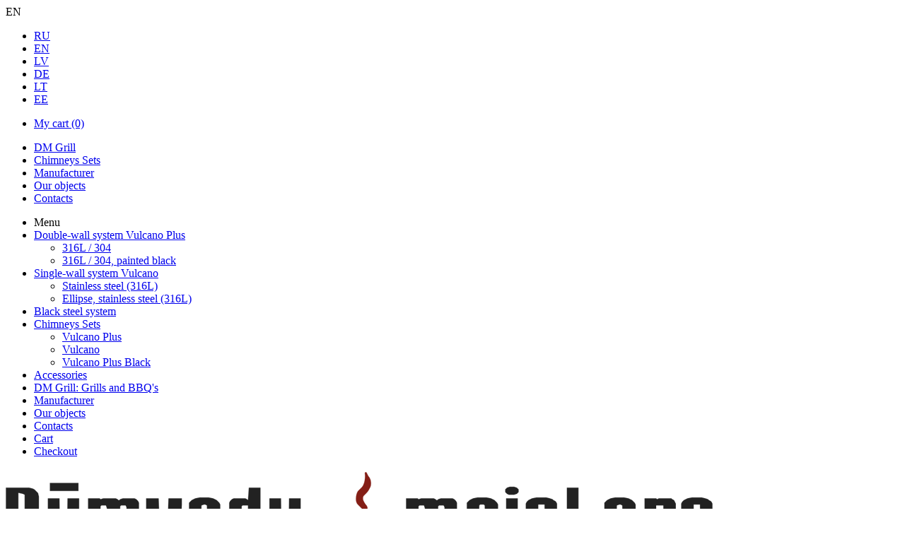

--- FILE ---
content_type: text/html; charset=utf-8
request_url: https://dumvadumeistars.lv/en/dubultsienu-sistema-vulcano-plus/316l-304/likums-90/
body_size: 16155
content:

<!DOCTYPE html>
<html 
 lang="en" dir="ltr">
<head>
<title>Dūmvadu meistars: Double-wall system Vulcano Plus | 316L / 304 | Elbow 90°</title>

<base href="https://dumvadumeistars.lv/" />
<meta http-equiv="Content-Type" content="text/html; charset=utf-8" data-ca-mode="ultimate" />
<meta name="viewport" content="initial-scale=1.0, width=device-width" />

<meta name="description" content="Dūmvadu meistars: Double-wall system Vulcano Plus, Stainless steel (316L / 304). Manufacturing, delivery and installation of chimneys and all types of chimney systems." />


<meta name="keywords" content="" />
<meta name="format-detection" content="telephone=no">

            <link rel="canonical" href="https://dumvadumeistars.lv/en/dubultsienu-sistema-vulcano-plus/316l-304/likums-90/" />
            
    <link title="RU" dir="ltr" type="text/html" rel="alternate" hreflang="ru" href="https://dumvadumeistars.lv/ru/dubultsienu-sistema-vulcano-plus/316l-304/likums-90/" />
    <link title="EN" dir="ltr" type="text/html" rel="alternate" hreflang="en" href="https://dumvadumeistars.lv/en/dubultsienu-sistema-vulcano-plus/316l-304/likums-90/" />
    <link title="LV" dir="ltr" type="text/html" rel="alternate" hreflang="x-default" href="https://dumvadumeistars.lv/lv/dubultsienu-sistema-vulcano-plus/316l-304/likums-90/" />
    <link title="LV" dir="ltr" type="text/html" rel="alternate" hreflang="lv" href="https://dumvadumeistars.lv/lv/dubultsienu-sistema-vulcano-plus/316l-304/likums-90/" />
    <link title="DE" dir="ltr" type="text/html" rel="alternate" hreflang="de" href="https://dumvadumeistars.lv/de/dubultsienu-sistema-vulcano-plus/316l-304/likums-90/" />
    <link title="LT" dir="ltr" type="text/html" rel="alternate" hreflang="lt" href="https://dumvadumeistars.lv/lt/dubultsienu-sistema-vulcano-plus/316l-304/likums-90/" />
    <link title="EE" dir="ltr" type="text/html" rel="alternate" hreflang="et" href="https://dumvadumeistars.lv/et/dubultsienu-sistema-vulcano-plus/316l-304/likums-90/" />

    <!-- Inline script moved to the bottom of the page -->
    



<link rel="preconnect" href="https://fonts.googleapis.com" />
<link rel="preconnect" href="https://fonts.gstatic.com" crossorigin />
<link href="https://fonts.googleapis.com/css2?family=Oswald:wght@200;300;400;500;600&display=swap" rel="stylesheet" />

<link rel="icon" type="image/svg+xml" sizes="64x64" href="//dumvadumeistars.lv/images/favicon_pack-02/favicon.svg" />
<link rel="apple-touch-icon" sizes="180x180" href="//dumvadumeistars.lv/images/favicon_pack-02/apple-touch-icon.png" />
<link rel="icon" type="image/png" sizes="32x32" href="//dumvadumeistars.lv/images/favicon_pack-02/favicon-32x32.png" />
<link rel="icon" type="image/png" sizes="16x16" href="//dumvadumeistars.lv/images/favicon_pack-02/favicon-16x16.png" />
<link rel="manifest" href="//dumvadumeistars.lv/images/favicon_pack-02/site.webmanifest" />
<link rel="mask-icon" href="//dumvadumeistars.lv/images/favicon_pack-02/safari-pinned-tab.svg" color="#841e16" />
<link rel="msapplication-config" href="//dumvadumeistars.lv/images/favicon_pack-02/browserconfig.xml" />
<meta name="msapplication-TileColor" content="#000000" />
<meta name="theme-color" content="#ffffff" />
<meta name="verify-paysera" content="34b60584c60236568906b95a757a3e8a" />

<link type="text/css" rel="stylesheet" href="https://dumvadumeistars.lv/var/cache/misc/assets/design/themes/dumvadumeistars_theme/css/standalone.ec74a223eca3255412abe327ee3b13ac1709129300.css" />


<script type="text/javascript" data-no-defer>
(function(i,s,o,g,r,a,m){
    i['GoogleAnalyticsObject']=r;
    i[r]=i[r]||function(){(i[r].q=i[r].q||[]).push(arguments)},i[r].l=1*new Date();
    a=s.createElement(o), m=s.getElementsByTagName(o)[0];
    a.async=1;
    a.src=g;
    m.parentNode.insertBefore(a,m)
})(window,document,'script','//www.google-analytics.com/analytics.js','ga');
ga('create', '', 'auto');
ga('send', 'pageview', '/en/dubultsienu-sistema-vulcano-plus/316l-304/likums-90/');
</script>


</head>

<body>
    
        
        <div class="ty-tygh   bp-tygh-container" id="tygh_container">

        <div id="ajax_overlay" class="ty-ajax-overlay"></div>
<div id="ajax_loading_box" class="ty-ajax-loading-box"></div>

        <div class="cm-notification-container notification-container">
</div>


        <div class="ty-helper-container " id="tygh_main_container">
            
                 
                
<div class="tygh-top-panel clearfix">
    <div class="container-fluid  top-grid">
                                        
            <div class="row-fluid">                        <div class="span16  top-links-grid main-grid-width" >
                                    <div class="row-fluid">                        <div class="span2  " >
                                    <div class=" ty-float-left">
        <div id="languages_54">
                                            <div class="ty-select-wrapper">
        
    <a class="ty-select-block__a cm-combination" id="sw_select_en_wrap_language_696d1bf022eb7">
                    <i class="ty-select-block__a-flag ty-flag ty-flag-gb" ></i>
                <span class="ty-select-block__a-item hidden-phone hidden-tablet">EN</span>
        <i class="ty-select-block__arrow ty-icon-down-micro"></i>
    </a>

    <div id="select_en_wrap_language_696d1bf022eb7" class="ty-select-block cm-popup-box hidden">
        <ul class="cm-select-list ty-select-block__list ty-flags">
                            <li class="ty-select-block__list-item sb_language-code_ru">
                    <a rel="nofollow" href="https://dumvadumeistars.lv/ru/dubultsienu-sistema-vulcano-plus/316l-304/likums-90/" class="ty-select-block__list-a  " data-ca-country-code="ru" data-ca-name="ru">
                                            <i class="ty-flag ty-flag-ru"></i>
                                        RU                    </a>
                </li>
                            <li class="ty-select-block__list-item sb_language-code_en">
                    <a rel="nofollow" href="https://dumvadumeistars.lv/en/dubultsienu-sistema-vulcano-plus/316l-304/likums-90/" class="ty-select-block__list-a is-active " data-ca-country-code="gb" data-ca-name="en">
                                            <i class="ty-flag ty-flag-gb"></i>
                                        EN                    </a>
                </li>
                            <li class="ty-select-block__list-item sb_language-code_lv">
                    <a rel="nofollow" href="https://dumvadumeistars.lv/lv/dubultsienu-sistema-vulcano-plus/316l-304/likums-90/" class="ty-select-block__list-a  " data-ca-country-code="lv" data-ca-name="lv">
                                            <i class="ty-flag ty-flag-lv"></i>
                                        LV                    </a>
                </li>
                            <li class="ty-select-block__list-item sb_language-code_de">
                    <a rel="nofollow" href="https://dumvadumeistars.lv/de/dubultsienu-sistema-vulcano-plus/316l-304/likums-90/" class="ty-select-block__list-a  " data-ca-country-code="de" data-ca-name="de">
                                            <i class="ty-flag ty-flag-de"></i>
                                        DE                    </a>
                </li>
                            <li class="ty-select-block__list-item sb_language-code_lt">
                    <a rel="nofollow" href="https://dumvadumeistars.lv/lt/dubultsienu-sistema-vulcano-plus/316l-304/likums-90/" class="ty-select-block__list-a  " data-ca-country-code="lt" data-ca-name="lt">
                                            <i class="ty-flag ty-flag-lt"></i>
                                        LT                    </a>
                </li>
                            <li class="ty-select-block__list-item sb_language-code_et">
                    <a rel="nofollow" href="https://dumvadumeistars.lv/et/dubultsienu-sistema-vulcano-plus/316l-304/likums-90/" class="ty-select-block__list-a  " data-ca-country-code="ee" data-ca-name="et">
                                            <i class="ty-flag ty-flag-ee"></i>
                                        EE                    </a>
                </li>
                    </ul>
    </div>
</div>
    
<!--languages_54--></div>

            </div>
                            </div>
                                                
                                    <div class="span14  " >
                                    <div class=" ty-float-right">
        
    <div id="cart_status_503" class="ty-text-links-wrapper">
        <ul id="sw_dropdown_503" class="ty-text-links ty-text-links_show_inline">
            <li class="ty-text-links__item ty-level-0 top-menu-links">
        		<a href="https://dumvadumeistars.lv/en/cart/" class="ty-text-links__a">
    				
    				<!--<i class="ty-minicart__icon ty-icon-moon-commerce empty"></i>-->
					<span>My cart</span>
					<span>
					                    <span>(0)</span>
										</span>
    				

    			</a>
            </li>
        </ul>
    <!--cart_status_503--></div>


            </div><div class=" ty-float-right">
        
    

        <div class="ty-text-links-wrapper">
        <span id="sw_text_links_421" class="ty-text-links-btn cm-combination visible-phone">
            <i class="ty-icon-short-list"></i>
            <i class="ty-icon-down-micro ty-text-links-btn__arrow"></i>
        </span>
    
        <ul id="text_links_421" class="ty-text-links cm-popup-box ty-text-links_show_inline">
                            <li class="ty-text-links__item ty-level-0 top-menu-links">
                    <a class="ty-text-links__a" href="https://dmgrill.com">DM Grill</a> 
                                    </li>
                            <li class="ty-text-links__item ty-level-0 top-menu-links">
                    <a class="ty-text-links__a" href="https://dumvadumeistars.lv/en/komplekti/">Chimneys Sets</a> 
                                    </li>
                            <li class="ty-text-links__item ty-level-0 top-menu-links">
                    <a class="ty-text-links__a" href="https://dumvadumeistars.lv/en/razotajs/">Manufacturer</a> 
                                    </li>
                            <li class="ty-text-links__item ty-level-0 top-menu-links">
                    <a class="ty-text-links__a" href="https://dumvadumeistars.lv/en/musu-objekti/">Our objects</a> 
                                    </li>
                            <li class="ty-text-links__item ty-level-0 top-menu-links">
                    <a class="ty-text-links__a" href="https://dumvadumeistars.lv/en/kontakti/">Contacts</a> 
                                    </li>
                    </ul>

        </div>
    
            </div><div class="mobile-navigation ty-float-right">
        


    <ul class="ty-menu__items cm-responsive-menu">
        
            <li class="ty-menu__item ty-menu__menu-btn visible-phone">
                <a class="ty-menu__item-link">
                    <i class="ty-icon-short-list"></i>
                    <span>Menu</span>
                </a>
            </li>

                                            
                        <li class="ty-menu__item cm-menu-item-responsive ty-menu__item-active">
                                            <a class="ty-menu__item-toggle visible-phone cm-responsive-menu-toggle">
                            <i class="ty-menu__icon-open ty-icon-down-open"></i>
                            <i class="ty-menu__icon-hide ty-icon-up-open"></i>
                        </a>
                                        <a  href="https://dumvadumeistars.lv/en/dubultsienu-sistema-vulcano-plus/" class="ty-menu__item-link">
                        Double-wall system Vulcano Plus
                    </a>
                
                                        
                        <div class="ty-menu__submenu">
                            <ul class="ty-menu__submenu-items ty-menu__submenu-items-simple cm-responsive-menu-submenu">
                                

                                                                                                        <li class="ty-menu__submenu-item">
                                        <a class="ty-menu__submenu-link"  href="https://dumvadumeistars.lv/en/dubultsienu-sistema-vulcano-plus/316l-304/">316L / 304</a>
                                    </li>
                                                                                                        <li class="ty-menu__submenu-item">
                                        <a class="ty-menu__submenu-link"  href="https://dumvadumeistars.lv/en/dubultsienu-sistema-vulcano-plus/316l-rr/">316L / 304, painted black</a>
                                    </li>
                                                                
                                
                                

                            </ul>
                        </div>
                    
                            </li>
                                            
                        <li class="ty-menu__item cm-menu-item-responsive">
                                            <a class="ty-menu__item-toggle visible-phone cm-responsive-menu-toggle">
                            <i class="ty-menu__icon-open ty-icon-down-open"></i>
                            <i class="ty-menu__icon-hide ty-icon-up-open"></i>
                        </a>
                                        <a  href="https://dumvadumeistars.lv/en/viensienu-sistema-vulcano/" class="ty-menu__item-link">
                        Single-wall system Vulcano
                    </a>
                
                                        
                        <div class="ty-menu__submenu">
                            <ul class="ty-menu__submenu-items ty-menu__submenu-items-simple cm-responsive-menu-submenu">
                                

                                                                                                        <li class="ty-menu__submenu-item">
                                        <a class="ty-menu__submenu-link"  href="https://dumvadumeistars.lv/en/viensienu-sistema-vulcano/nerusejosais-terauds-316l/">Stainless steel (316L)</a>
                                    </li>
                                                                                                        <li class="ty-menu__submenu-item">
                                        <a class="ty-menu__submenu-link"  href="https://dumvadumeistars.lv/en/viensienu-sistema-vulcano/elipse-nerusejosais-terauds-316l/">Ellipse, stainless steel (316L)</a>
                                    </li>
                                                                
                                
                                

                            </ul>
                        </div>
                    
                            </li>
                                            
                        <li class="ty-menu__item ty-menu__item-nodrop">
                                        <a  href="https://dumvadumeistars.lv/en/sistema-no-melna-terauda-black-steel/" class="ty-menu__item-link">
                        Black steel system
                    </a>
                            </li>
                                            
                        <li class="ty-menu__item cm-menu-item-responsive">
                                            <a class="ty-menu__item-toggle visible-phone cm-responsive-menu-toggle">
                            <i class="ty-menu__icon-open ty-icon-down-open"></i>
                            <i class="ty-menu__icon-hide ty-icon-up-open"></i>
                        </a>
                                        <a  href="https://dumvadumeistars.lv/en/komplekti/" class="ty-menu__item-link">
                        Chimneys Sets
                    </a>
                
                                        
                        <div class="ty-menu__submenu">
                            <ul class="ty-menu__submenu-items ty-menu__submenu-items-simple cm-responsive-menu-submenu">
                                

                                                                                                        <li class="ty-menu__submenu-item">
                                        <a class="ty-menu__submenu-link"  href="https://dumvadumeistars.lv/en/komplekti/vulcano-plus/">Vulcano Plus</a>
                                    </li>
                                                                                                        <li class="ty-menu__submenu-item">
                                        <a class="ty-menu__submenu-link"  href="https://dumvadumeistars.lv/en/komplekti/vulcano/">Vulcano</a>
                                    </li>
                                                                                                        <li class="ty-menu__submenu-item">
                                        <a class="ty-menu__submenu-link"  href="https://dumvadumeistars.lv/en/komplekti/vulcano-plus-black/">Vulcano Plus Black</a>
                                    </li>
                                                                
                                
                                

                            </ul>
                        </div>
                    
                            </li>
                                            
                        <li class="ty-menu__item ty-menu__item-nodrop">
                                        <a  href="https://dumvadumeistars.lv/en/aksesuari/" class="ty-menu__item-link">
                        Accessories
                    </a>
                            </li>
                                            
                        <li class="ty-menu__item ty-menu__item-nodrop">
                                        <a  href="https://dmgrill.com" class="ty-menu__item-link">
                        DM Grill: Grills and BBQ&#039;s
                    </a>
                            </li>
                                            
                        <li class="ty-menu__item ty-menu__item-nodrop">
                                        <a  href="https://dumvadumeistars.lv/en/razotajs/" class="ty-menu__item-link">
                        Manufacturer
                    </a>
                            </li>
                                            
                        <li class="ty-menu__item ty-menu__item-nodrop">
                                        <a  href="https://dumvadumeistars.lv/en/musu-objekti/" class="ty-menu__item-link">
                        Our objects
                    </a>
                            </li>
                                            
                        <li class="ty-menu__item ty-menu__item-nodrop">
                                        <a  href="https://dumvadumeistars.lv/en/kontakti/" class="ty-menu__item-link">
                        Contacts
                    </a>
                            </li>
                                            
                        <li class="ty-menu__item ty-menu__item-nodrop">
                                        <a  href="https://dumvadumeistars.lv/en/cart/" class="ty-menu__item-link">
                        Cart
                    </a>
                            </li>
                                            
                        <li class="ty-menu__item ty-menu__item-nodrop">
                                        <a  href="https://dumvadumeistars.lv/en/checkout/" class="ty-menu__item-link">
                        Checkout
                    </a>
                            </li>
        
        

    </ul>



            </div>
                            </div>
        </div>
                            </div>
        </div>    
</div>
</div>

<div class="tygh-header clearfix">
    <div class="container-fluid  header-grid">
                                        
            <div class="row-fluid">                        <div class="span16  logotype-block" >
                                    <div class="top-logo ">
        <div class="ty-logo-container">
    
            <a href="https://dumvadumeistars.lv/en/" title="">
        <img class="ty-pict  ty-logo-container__image   cm-image" id="det_img_283970147"  src="https://dumvadumeistars.lv/images/logos/2/logotype_imvl-j1.png"  width="1000" height="160" alt="" title=""/>


    
            </a>
    </div>

            </div>
                            </div>
        </div>                                        
            <div class="row-fluid">                        <div class="span16  main-grid-width" >
                                    <div class="desktop-navigation menu-cart ">
        


    <ul class="ty-menu__items cm-responsive-menu">
        
            <li class="ty-menu__item ty-menu__menu-btn visible-phone">
                <a class="ty-menu__item-link">
                    <i class="ty-icon-short-list"></i>
                    <span>Menu</span>
                </a>
            </li>

                                            
                        <li class="ty-menu__item cm-menu-item-responsive">
                                            <a class="ty-menu__item-toggle visible-phone cm-responsive-menu-toggle">
                            <i class="ty-menu__icon-open ty-icon-down-open"></i>
                            <i class="ty-menu__icon-hide ty-icon-up-open"></i>
                        </a>
                                        <a  href="https://dumvadumeistars.lv/en/dubultsienu-sistema-vulcano-plus/" class="ty-menu__item-link">
                        Vulcano Plus: double-wall system
                    </a>
                
                                        
                        <div class="ty-menu__submenu">
                            <ul class="ty-menu__submenu-items ty-menu__submenu-items-simple cm-responsive-menu-submenu">
                                

                                                                                                        <li class="ty-menu__submenu-item">
                                        <a class="ty-menu__submenu-link"  href="https://dumvadumeistars.lv/en/dubultsienu-sistema-vulcano-plus/316l-304/">Stainless Steel: 316L/304</a>
                                    </li>
                                                                                                        <li class="ty-menu__submenu-item">
                                        <a class="ty-menu__submenu-link"  href="https://dumvadumeistars.lv/en/dubultsienu-sistema-vulcano-plus/316l-rr/">Painted black: 316L / 304</a>
                                    </li>
                                                                                                        <li class="ty-menu__submenu-item">
                                        <a class="ty-menu__submenu-link"  href="https://dumvadumeistars.lv/en/komplekti/vulcano-plus/">Sets Vulcano Plus</a>
                                    </li>
                                                                
                                
                                

                            </ul>
                        </div>
                    
                            </li>
                                            
                        <li class="ty-menu__item cm-menu-item-responsive">
                                            <a class="ty-menu__item-toggle visible-phone cm-responsive-menu-toggle">
                            <i class="ty-menu__icon-open ty-icon-down-open"></i>
                            <i class="ty-menu__icon-hide ty-icon-up-open"></i>
                        </a>
                                        <a  href="https://dumvadumeistars.lv/en/viensienu-sistema-vulcano/" class="ty-menu__item-link">
                        Vulcano: single-wall system
                    </a>
                
                                        
                        <div class="ty-menu__submenu">
                            <ul class="ty-menu__submenu-items ty-menu__submenu-items-simple cm-responsive-menu-submenu">
                                

                                                                                                        <li class="ty-menu__submenu-item">
                                        <a class="ty-menu__submenu-link"  href="https://dumvadumeistars.lv/en/viensienu-sistema-vulcano/nerusejosais-terauds-304/">Stainless Steel: 304</a>
                                    </li>
                                                                                                        <li class="ty-menu__submenu-item">
                                        <a class="ty-menu__submenu-link"  href="https://dumvadumeistars.lv/en/viensienu-sistema-vulcano/nerusejosais-terauds-316l/">Stainless Steel: 316L</a>
                                    </li>
                                                                                                        <li class="ty-menu__submenu-item">
                                        <a class="ty-menu__submenu-link"  href="https://dumvadumeistars.lv/en/viensienu-sistema-vulcano/elipse-nerusejosais-terauds-316l/">Stainless Steel: Ellipse, 316L</a>
                                    </li>
                                                                                                        <li class="ty-menu__submenu-item">
                                        <a class="ty-menu__submenu-link"  href="https://dumvadumeistars.lv/en/komplekti/vulcano/">Sets Vulcano</a>
                                    </li>
                                                                
                                
                                

                            </ul>
                        </div>
                    
                            </li>
                                            
                        <li class="ty-menu__item ty-menu__item-nodrop">
                                        <a  href="https://dumvadumeistars.lv/en/sistema-no-melna-terauda-black-steel/" class="ty-menu__item-link">
                        Black Steel System
                    </a>
                            </li>
                                            
                        <li class="ty-menu__item cm-menu-item-responsive">
                                            <a class="ty-menu__item-toggle visible-phone cm-responsive-menu-toggle">
                            <i class="ty-menu__icon-open ty-icon-down-open"></i>
                            <i class="ty-menu__icon-hide ty-icon-up-open"></i>
                        </a>
                                        <a  href="https://dumvadumeistars.lv/en/komplekti/" class="ty-menu__item-link">
                        Chimneys Sets
                    </a>
                
                                        
                        <div class="ty-menu__submenu">
                            <ul class="ty-menu__submenu-items ty-menu__submenu-items-simple cm-responsive-menu-submenu">
                                

                                                                                                        <li class="ty-menu__submenu-item">
                                        <a class="ty-menu__submenu-link"  href="https://dumvadumeistars.lv/en/komplekti/vulcano-plus/">Vulcano Plus: double-wall system</a>
                                    </li>
                                                                                                        <li class="ty-menu__submenu-item">
                                        <a class="ty-menu__submenu-link"  href="https://dumvadumeistars.lv/en/komplekti/vulcano/">Vulcano: single-wall system</a>
                                    </li>
                                                                                                        <li class="ty-menu__submenu-item">
                                        <a class="ty-menu__submenu-link"  href="https://dumvadumeistars.lv/en/komplekti/vulcano-plus-black/">Vulcano Plus Black: double-wall system</a>
                                    </li>
                                                                
                                
                                

                            </ul>
                        </div>
                    
                            </li>
                                            
                        <li class="ty-menu__item ty-menu__item-nodrop">
                                        <a  href="https://dumvadumeistars.lv/en/aksesuari/" class="ty-menu__item-link">
                        Accessories
                    </a>
                            </li>
        
        

    </ul>



            </div><div class="menu-cart ">
        


    <ul class="ty-menu__items cm-responsive-menu">
        
            <li class="ty-menu__item ty-menu__menu-btn visible-phone">
                <a class="ty-menu__item-link">
                    <i class="ty-icon-short-list"></i>
                    <span>Menu</span>
                </a>
            </li>

                                            
                        <li class="ty-menu__item cm-menu-item-responsive ty-menu__item-active">
                                            <a class="ty-menu__item-toggle visible-phone cm-responsive-menu-toggle">
                            <i class="ty-menu__icon-open ty-icon-down-open"></i>
                            <i class="ty-menu__icon-hide ty-icon-up-open"></i>
                        </a>
                                        <a  href="https://dumvadumeistars.lv/en/dubultsienu-sistema-vulcano-plus/" class="ty-menu__item-link">
                        Double-wall system Vulcano Plus
                    </a>
                
                                        
                        <div class="ty-menu__submenu">
                            <ul class="ty-menu__submenu-items ty-menu__submenu-items-simple cm-responsive-menu-submenu">
                                

                                                                                                        <li class="ty-menu__submenu-item ty-menu__submenu-item-active">
                                        <a class="ty-menu__submenu-link"  href="https://dumvadumeistars.lv/en/dubultsienu-sistema-vulcano-plus/316l-304/">316L / 304</a>
                                    </li>
                                                                                                        <li class="ty-menu__submenu-item">
                                        <a class="ty-menu__submenu-link"  href="https://dumvadumeistars.lv/en/dubultsienu-sistema-vulcano-plus/316l-rr/">316L / 304, painted black</a>
                                    </li>
                                                                
                                
                                

                            </ul>
                        </div>
                    
                            </li>
                                            
                        <li class="ty-menu__item cm-menu-item-responsive">
                                            <a class="ty-menu__item-toggle visible-phone cm-responsive-menu-toggle">
                            <i class="ty-menu__icon-open ty-icon-down-open"></i>
                            <i class="ty-menu__icon-hide ty-icon-up-open"></i>
                        </a>
                                        <a  href="https://dumvadumeistars.lv/en/viensienu-sistema-vulcano/" class="ty-menu__item-link">
                        Single-wall system Vulcano
                    </a>
                
                                        
                        <div class="ty-menu__submenu">
                            <ul class="ty-menu__submenu-items ty-menu__submenu-items-simple cm-responsive-menu-submenu">
                                

                                                                                                        <li class="ty-menu__submenu-item">
                                        <a class="ty-menu__submenu-link"  href="https://dumvadumeistars.lv/en/viensienu-sistema-vulcano/nerusejosais-terauds-316l/">Stainless steel (316L)</a>
                                    </li>
                                                                                                        <li class="ty-menu__submenu-item">
                                        <a class="ty-menu__submenu-link"  href="https://dumvadumeistars.lv/en/viensienu-sistema-vulcano/elipse-nerusejosais-terauds-316l/">Ellipse, stainless steel (316L)</a>
                                    </li>
                                                                
                                
                                

                            </ul>
                        </div>
                    
                            </li>
                                            
                        <li class="ty-menu__item ty-menu__item-nodrop">
                                        <a  href="https://dumvadumeistars.lv/en/sistema-no-melna-terauda-black-steel/" class="ty-menu__item-link">
                        Black steel system
                    </a>
                            </li>
                                            
                        <li class="ty-menu__item ty-menu__item-nodrop">
                                        <a  href="https://dumvadumeistars.lv/en/aksesuari/" class="ty-menu__item-link">
                        Accessories
                    </a>
                            </li>
                                            
                        <li class="ty-menu__item cm-menu-item-responsive">
                                            <a class="ty-menu__item-toggle visible-phone cm-responsive-menu-toggle">
                            <i class="ty-menu__icon-open ty-icon-down-open"></i>
                            <i class="ty-menu__icon-hide ty-icon-up-open"></i>
                        </a>
                                        <a  href="https://dumvadumeistars.lv/en/komplekti/" class="ty-menu__item-link">
                        Chimneys Sets
                    </a>
                
                                        
                        <div class="ty-menu__submenu">
                            <ul class="ty-menu__submenu-items ty-menu__submenu-items-simple cm-responsive-menu-submenu">
                                

                                                                                                        <li class="ty-menu__submenu-item">
                                        <a class="ty-menu__submenu-link"  href="https://dumvadumeistars.lv/en/komplekti/vulcano-plus/">Vulcano Plus</a>
                                    </li>
                                                                                                        <li class="ty-menu__submenu-item">
                                        <a class="ty-menu__submenu-link"  href="https://dumvadumeistars.lv/en/komplekti/vulcano/">Vulcano</a>
                                    </li>
                                                                                                        <li class="ty-menu__submenu-item">
                                        <a class="ty-menu__submenu-link"  href="https://dumvadumeistars.lv/en/komplekti/vulcano-plus-black/">Vulcano Plus Black</a>
                                    </li>
                                                                
                                
                                

                            </ul>
                        </div>
                    
                            </li>
        
        

    </ul>



            </div>
                            </div>
        </div>                                        
            <div class="row-fluid">                        <div class="span16  main-content-grid breadcrumbs-grid" >
                                    <div id="breadcrumbs_189">

    <div class="ty-breadcrumbs clearfix">
        <span><a href="https://dumvadumeistars.lv/en/" class="ty-breadcrumbs__a"><span>Home</span></a></span><span class="ty-breadcrumbs__slash">/</span><span><a href="https://dumvadumeistars.lv/en/dubultsienu-sistema-vulcano-plus/" class="ty-breadcrumbs__a"><span>Double-wall system Vulcano Plus</span></a></span><span class="ty-breadcrumbs__slash">/</span><span><a href="https://dumvadumeistars.lv/en/dubultsienu-sistema-vulcano-plus/316l-304/" class="ty-breadcrumbs__a"><span>316L / 304</span></a></span><span class="ty-breadcrumbs__slash">/</span><span class="ty-breadcrumbs__current">Elbow 90°</span>
    </div>
<!--breadcrumbs_189--></div>
                            </div>
        </div>    
</div>
</div>

<div class="tygh-content clearfix">
    <div class="container-fluid  content-grid product-page">
                                        
            <div class="row-fluid">                        <div class="span16  main-content-grid main-grid-width" >
                                    <div id="product_detail_page">



<!-- Inline script moved to the bottom of the page -->

<div class="ty-product-bigpicture sb_category_44 dumvadumeistars-product store-card">
    
                                
    
    
    




































            <!-- НАИМЕНОВАНИЕ МОБИЛЬНОЕ -->
            <div class="sb-name-block-mobile">
                
                                        <h1 class="ty-product-block-title" ><bdi>Elbow 90°</bdi></h1>
                                    

            </div>

            <div class="ty-product-bigpicture__left">
                <div class="ty-product-bigpicture__left-wrapper">
                    
                                                    <div class="ty-product-bigpicture__img  ty-product-bigpicture__no-thumbs cm-reload-342 ty-product-bigpicture__as-thumbs" data-ca-previewer="true" id="product_images_342_update">
                                
                                <!-- ЛЕЙБЛЫ: СКИДКА + СТИКЕР -->
                                <div>
                                                                                            
            
                                </div>
                                
                                
    
    
    
<div class="ty-product-img cm-preview-wrapper" id="product_images_342696d1bf032623">
    <a id="det_img_link_342696d1bf032623_4244" data-ca-image-id="preview[product_images_342696d1bf032623]" class="cm-image-previewer cm-previewer ty-previewer" data-ca-image-width="1000" data-ca-image-height="1000" href="https://dumvadumeistars.lv/images/detailed/4/VP009.jpg" title=""><img class="ty-pict     cm-image" id="det_img_342696d1bf032623_4244"  src="https://dumvadumeistars.lv/images/detailed/4/VP009.jpg"  alt="" title=""/><svg class="ty-pict__container" aria-hidden="true" width="1000" height="1000" viewBox="0 0 1000 1000" style="max-height: 100%; max-width: 100%; position: absolute; top: 0; left: 50%; transform: translateX(-50%); z-index: -1;"><rect fill="transparent" width="1000" height="1000"></rect></svg>
<span class="ty-previewer__icon hidden-phone"></span></a>


    </div>



<!-- Inline script moved to the bottom of the page -->
<!-- Inline script moved to the bottom of the page -->



                            <!--product_images_342_update--></div>
                                            

                </div>
            </div>
            
            <div class="ty-product-bigpicture__right">
                <!-- НАИМЕНОВАНИЕ -->
                <div class="sb-name-block">
                    
                                                <h1 class="ty-product-block-title" ><bdi>Elbow 90°</bdi></h1>
                                            

                </div>

                <!-- ХАРАКТЕРИСТИКИ: ДИАМЕТР -->
                <div class="sb-size-block">
                                                                                                                                    
                    
                    
                    
                                                                                                                    
                    
                    
                    
                                                                                                                    
                    
                    
                    
                                                                                                                    
                    
                    
                    
                                                                                                                    
                    
                    
                    
                                                                                                                    
                    
                    
                    
                                                                                                                    
                    
                    
                    
                                                                                                                                        <div class="sb_features-top-vulcanoplus316">
                        Diameter:
                        Ø80/180
                        mm
                    </div>
                    
                    
                    
                    
                                </div>

                <!-- SKU -->
                <div class="sb-sku-block">
                    <div class="ty-product-block__sku">
                                                            <div class="ty-control-group ty-sku-item cm-hidden-wrapper" id="sku_update_342">
            <input type="hidden" name="appearance[show_sku]" value="1" />
                            <label class="ty-control-group__label" id="sku_342">Product Code:</label>
                        <span class="ty-control-group__item cm-reload-342" id="product_code_342">VP0009<!--product_code_342--></span>
        </div>
    
                    </div>
                </div>

                <!-- ХАРАКТЕРИСТИКИ -->
                
                <div class="sb-features-block">
                    <div class="ty-product-bigpicture__brand">
                        

    <div class="ty-features-list">    <span class="ty-features-list__item-prefix">System: </span>Vulcano Plus<br />     <span class="ty-features-list__item-prefix">Chimney: </span>Double-wall system<br />     <span class="ty-features-list__item-prefix">Metal: </span>316L / 304<br />     <span class="ty-features-list__item-prefix">Diameter: </span>from 80/180mm till 500/600mm<br />     <span class="ty-features-list__item-prefix">Temperature: </span>600°С<br />     <span class="ty-features-list__item-prefix">Insulation: </span>50mm<br />     <span class="ty-features-list__item-prefix">Type: </span>Element of the chimney</div>
                    </div>
                </div>
                


                <!-- КРАТКОЕ ОПИСАНИЕ ТОВАРА -->
                <div class="sb-short-description-block">
                                    </div>

                <!-- ЦЕНА -->
                                <form action="https://dumvadumeistars.lv/en/" method="post" name="product_form_342" enctype="multipart/form-data" class="cm-disable-empty-files  cm-ajax cm-ajax-full-render cm-ajax-status-middle ">
<input type="hidden" name="result_ids" value="cart_status*,wish_list*,checkout*,account_info*" />
<input type="hidden" name="redirect_url" value="index.php?sl=en&amp;dispatch=products.view&amp;product_id=342" />
<input type="hidden" name="product_data[342][product_id]" value="342" />


                                                                                                
                <div class="sb-price-and-button-block">
                    <div class="sb-price-block">
                        <div class="prices-container price-wrap">
                                                            <div class="ty-product-bigpicture__prices">
                                                                                        <div class="ty-product-block__price-actual">
                                        <span class="cm-reload-342 ty-price-update" id="price_update_342">
        <input type="hidden" name="appearance[show_price_values]" value="1" />
        <input type="hidden" name="appearance[show_price]" value="1" />
                                
                                    <span class="ty-price" id="line_discounted_price_342"><span class="ty-price-num">€</span><span id="discounted_price_342" class="ty-price-num">69.74</span></span>
                            

                        <!--price_update_342--></span>

                                </div>
                                                                                            <div class="sb_economy-block">
                                                                                <div>
                                                        <span class="cm-reload-342" id="old_price_update_342">
            
                        

        <!--old_price_update_342--></span>
     &nbsp;
                                        </div>
                                                                                <div class="ty-product-block__price-old">
                                                        <span class="cm-reload-342" id="clean_price_update_342">
            <input type="hidden" name="appearance[show_price_values]" value="1" />
            <input type="hidden" name="appearance[show_clean_price]" value="1" />
                            <span class="ty-list-price ty-nowrap ty-tax-include">(Including tax)</span>
                    <!--clean_price_update_342--></span>
    
                                                        <span class="cm-reload-342" id="line_discount_update_342">
            <input type="hidden" name="appearance[show_price_values]" value="1" />
            <input type="hidden" name="appearance[show_list_discount]" value="1" />
                    <!--line_discount_update_342--></span>
    
                                                                                                            
            
                                        </div>
                                    </div>
                                </div>
                                                    </div>
                    </div>
                    
                    <!-- ВЫБОР КОЛИЧЕСТВА -->
                    <div class="sb-qty-block">
                                                <div class="ty-product-block__field-group">
                                                            
        <div class="cm-reload-342" id="qty_update_342">
        <input type="hidden" name="appearance[show_qty]" value="1" />
        <input type="hidden" name="appearance[capture_options_vs_qty]" value="" />
                            
                    <div class="ty-qty clearfix changer" id="qty_342">
                <label class="ty-control-group__label" for="qty_count_342">Quantity:</label>                                <div class="ty-center ty-value-changer cm-value-changer">
                                            <a class="cm-increase ty-value-changer__increase">&#43;</a>
                                        <input  type="text" size="5" class="ty-value-changer__input cm-amount" id="qty_count_342" name="product_data[342][amount]" value="1" data-ca-min-qty="1" />
                                            <a class="cm-decrease ty-value-changer__decrease">&minus;</a>
                                    </div>
                            </div>
                            <!--qty_update_342--></div>
    


    
                                                            
            


                        </div>
                                            </div>

                    <!-- КНОПКА -->
                    <div class="sb-button-block">
                                                <div class="ty-product-block__button">
                                
                                                        <div class="cm-reload-342 " id="add_to_cart_update_342">
<input type="hidden" name="appearance[show_add_to_cart]" value="1" />
<input type="hidden" name="appearance[show_list_buttons]" value="1" />
<input type="hidden" name="appearance[but_role]" value="big" />
<input type="hidden" name="appearance[quick_view]" value="" />



                    
 
    <button id="button_cart_342" class="ty-btn__primary ty-btn__big ty-btn__add-to-cart cm-form-dialog-closer ty-btn" type="submit" name="dispatch[checkout.add..342]" >Order</button>


    




    
            
    
 
    <a  class="ty-btn ty-btn__tertiary ty-btn-icon ty-add-to-wish cm-submit text-button " id="button_wishlist_342" data-ca-dispatch="dispatch[wishlist.add..342]" title="Add to wish list"><i class="ty-icon-heart"></i></a>





<!--add_to_cart_update_342--></div>

    
                                                        
                        </div>
                                            </div>
                </div>
                
                <!-- ВАРИАЦИИ -->
                <div class="sb-variation-block">
                                        <div class="ty-product-block__option">
                                                        <div class="cm-reload-342 js-product-options-342" id="product_options_update_342">
        <input type="hidden" name="appearance[show_product_options]" value="1" />
            <!-- Inline script moved to the bottom of the page -->
    <div id="features_342_AOC">
                
        
        
        <div class="cm-picker-product-variation-features ty-product-options">
                                                
            
                                <div class="ty-control-group ty-product-options__item clearfix">
                    <label class="ty-control-group__label ty-product-options__item-label">Diameter:</label>
                    <bdi>
                                            </bdi>

                                            <div class="ty-clear-both">
                                                            <input type="radio"
                                       name="feature_87"
                                       value="841"
                                                                                  checked
                                                                              id="feature_87_variant_841_342"
                                       data-ca-variant-id="841"
                                       data-ca-product-url="https://dumvadumeistars.lv/en/dubultsienu-sistema-vulcano-plus/316l-304/likums-90/"
                                       class="hidden ty-product-options__radio cm-ajax cm-history cm-ajax-force" data-ca-target-id="product_detail_page"
                                />
                                <label for="feature_87_variant_841_342"
                                       class="ty-product-options__radio--label"
                                >
                                    <span class="ty-product-option-checkbox">Diameter:</span>Ø80/180<span class="ty-product-option-checkbox">mm</span>
                                </label>
                                                            <input type="radio"
                                       name="feature_87"
                                       value="842"
                                                                              id="feature_87_variant_842_342"
                                       data-ca-variant-id="842"
                                       data-ca-product-url="https://dumvadumeistars.lv/en/dubultsienu-sistema-vulcano-plus/316l-304/likums-90/?variation_id=1384"
                                       class="hidden ty-product-options__radio cm-ajax cm-history cm-ajax-force" data-ca-target-id="product_detail_page"
                                />
                                <label for="feature_87_variant_842_342"
                                       class="ty-product-options__radio--label"
                                >
                                    <span class="ty-product-option-checkbox">Diameter:</span>Ø100/200<span class="ty-product-option-checkbox">mm</span>
                                </label>
                                                            <input type="radio"
                                       name="feature_87"
                                       value="843"
                                                                              id="feature_87_variant_843_342"
                                       data-ca-variant-id="843"
                                       data-ca-product-url="https://dumvadumeistars.lv/en/dubultsienu-sistema-vulcano-plus/316l-304/likums-90/?variation_id=1385"
                                       class="hidden ty-product-options__radio cm-ajax cm-history cm-ajax-force" data-ca-target-id="product_detail_page"
                                />
                                <label for="feature_87_variant_843_342"
                                       class="ty-product-options__radio--label"
                                >
                                    <span class="ty-product-option-checkbox">Diameter:</span>Ø115/220<span class="ty-product-option-checkbox">mm</span>
                                </label>
                                                            <input type="radio"
                                       name="feature_87"
                                       value="844"
                                                                              id="feature_87_variant_844_342"
                                       data-ca-variant-id="844"
                                       data-ca-product-url="https://dumvadumeistars.lv/en/dubultsienu-sistema-vulcano-plus/316l-304/likums-90/?variation_id=1386"
                                       class="hidden ty-product-options__radio cm-ajax cm-history cm-ajax-force" data-ca-target-id="product_detail_page"
                                />
                                <label for="feature_87_variant_844_342"
                                       class="ty-product-options__radio--label"
                                >
                                    <span class="ty-product-option-checkbox">Diameter:</span>Ø120/220<span class="ty-product-option-checkbox">mm</span>
                                </label>
                                                            <input type="radio"
                                       name="feature_87"
                                       value="845"
                                                                              id="feature_87_variant_845_342"
                                       data-ca-variant-id="845"
                                       data-ca-product-url="https://dumvadumeistars.lv/en/dubultsienu-sistema-vulcano-plus/316l-304/likums-90/?variation_id=1387"
                                       class="hidden ty-product-options__radio cm-ajax cm-history cm-ajax-force" data-ca-target-id="product_detail_page"
                                />
                                <label for="feature_87_variant_845_342"
                                       class="ty-product-options__radio--label"
                                >
                                    <span class="ty-product-option-checkbox">Diameter:</span>Ø130/230<span class="ty-product-option-checkbox">mm</span>
                                </label>
                                                            <input type="radio"
                                       name="feature_87"
                                       value="846"
                                                                              id="feature_87_variant_846_342"
                                       data-ca-variant-id="846"
                                       data-ca-product-url="https://dumvadumeistars.lv/en/dubultsienu-sistema-vulcano-plus/316l-304/likums-90/?variation_id=1388"
                                       class="hidden ty-product-options__radio cm-ajax cm-history cm-ajax-force" data-ca-target-id="product_detail_page"
                                />
                                <label for="feature_87_variant_846_342"
                                       class="ty-product-options__radio--label"
                                >
                                    <span class="ty-product-option-checkbox">Diameter:</span>Ø150/250<span class="ty-product-option-checkbox">mm</span>
                                </label>
                                                            <input type="radio"
                                       name="feature_87"
                                       value="847"
                                                                              id="feature_87_variant_847_342"
                                       data-ca-variant-id="847"
                                       data-ca-product-url="https://dumvadumeistars.lv/en/dubultsienu-sistema-vulcano-plus/316l-304/likums-90/?variation_id=1389"
                                       class="hidden ty-product-options__radio cm-ajax cm-history cm-ajax-force" data-ca-target-id="product_detail_page"
                                />
                                <label for="feature_87_variant_847_342"
                                       class="ty-product-options__radio--label"
                                >
                                    <span class="ty-product-option-checkbox">Diameter:</span>Ø160/260<span class="ty-product-option-checkbox">mm</span>
                                </label>
                                                            <input type="radio"
                                       name="feature_87"
                                       value="848"
                                                                              id="feature_87_variant_848_342"
                                       data-ca-variant-id="848"
                                       data-ca-product-url="https://dumvadumeistars.lv/en/dubultsienu-sistema-vulcano-plus/316l-304/likums-90/?variation_id=1390"
                                       class="hidden ty-product-options__radio cm-ajax cm-history cm-ajax-force" data-ca-target-id="product_detail_page"
                                />
                                <label for="feature_87_variant_848_342"
                                       class="ty-product-options__radio--label"
                                >
                                    <span class="ty-product-option-checkbox">Diameter:</span>Ø180/280<span class="ty-product-option-checkbox">mm</span>
                                </label>
                                                            <input type="radio"
                                       name="feature_87"
                                       value="849"
                                                                              id="feature_87_variant_849_342"
                                       data-ca-variant-id="849"
                                       data-ca-product-url="https://dumvadumeistars.lv/en/dubultsienu-sistema-vulcano-plus/316l-304/likums-90/?variation_id=1391"
                                       class="hidden ty-product-options__radio cm-ajax cm-history cm-ajax-force" data-ca-target-id="product_detail_page"
                                />
                                <label for="feature_87_variant_849_342"
                                       class="ty-product-options__radio--label"
                                >
                                    <span class="ty-product-option-checkbox">Diameter:</span>Ø200/300<span class="ty-product-option-checkbox">mm</span>
                                </label>
                                                            <input type="radio"
                                       name="feature_87"
                                       value="850"
                                                                              id="feature_87_variant_850_342"
                                       data-ca-variant-id="850"
                                       data-ca-product-url="https://dumvadumeistars.lv/en/dubultsienu-sistema-vulcano-plus/316l-304/likums-90/?variation_id=1392"
                                       class="hidden ty-product-options__radio cm-ajax cm-history cm-ajax-force" data-ca-target-id="product_detail_page"
                                />
                                <label for="feature_87_variant_850_342"
                                       class="ty-product-options__radio--label"
                                >
                                    <span class="ty-product-option-checkbox">Diameter:</span>Ø220/320<span class="ty-product-option-checkbox">mm</span>
                                </label>
                                                            <input type="radio"
                                       name="feature_87"
                                       value="851"
                                                                              id="feature_87_variant_851_342"
                                       data-ca-variant-id="851"
                                       data-ca-product-url="https://dumvadumeistars.lv/en/dubultsienu-sistema-vulcano-plus/316l-304/likums-90/?variation_id=1393"
                                       class="hidden ty-product-options__radio cm-ajax cm-history cm-ajax-force" data-ca-target-id="product_detail_page"
                                />
                                <label for="feature_87_variant_851_342"
                                       class="ty-product-options__radio--label"
                                >
                                    <span class="ty-product-option-checkbox">Diameter:</span>Ø230/330<span class="ty-product-option-checkbox">mm</span>
                                </label>
                                                            <input type="radio"
                                       name="feature_87"
                                       value="852"
                                                                              id="feature_87_variant_852_342"
                                       data-ca-variant-id="852"
                                       data-ca-product-url="https://dumvadumeistars.lv/en/dubultsienu-sistema-vulcano-plus/316l-304/likums-90/?variation_id=1394"
                                       class="hidden ty-product-options__radio cm-ajax cm-history cm-ajax-force" data-ca-target-id="product_detail_page"
                                />
                                <label for="feature_87_variant_852_342"
                                       class="ty-product-options__radio--label"
                                >
                                    <span class="ty-product-option-checkbox">Diameter:</span>Ø250/350<span class="ty-product-option-checkbox">mm</span>
                                </label>
                                                            <input type="radio"
                                       name="feature_87"
                                       value="853"
                                                                              id="feature_87_variant_853_342"
                                       data-ca-variant-id="853"
                                       data-ca-product-url="https://dumvadumeistars.lv/en/dubultsienu-sistema-vulcano-plus/316l-304/likums-90/?variation_id=1395"
                                       class="hidden ty-product-options__radio cm-ajax cm-history cm-ajax-force" data-ca-target-id="product_detail_page"
                                />
                                <label for="feature_87_variant_853_342"
                                       class="ty-product-options__radio--label"
                                >
                                    <span class="ty-product-option-checkbox">Diameter:</span>Ø300/400<span class="ty-product-option-checkbox">mm</span>
                                </label>
                                                            <input type="radio"
                                       name="feature_87"
                                       value="854"
                                                                              id="feature_87_variant_854_342"
                                       data-ca-variant-id="854"
                                       data-ca-product-url="https://dumvadumeistars.lv/en/dubultsienu-sistema-vulcano-plus/316l-304/likums-90/?variation_id=1396"
                                       class="hidden ty-product-options__radio cm-ajax cm-history cm-ajax-force" data-ca-target-id="product_detail_page"
                                />
                                <label for="feature_87_variant_854_342"
                                       class="ty-product-options__radio--label"
                                >
                                    <span class="ty-product-option-checkbox">Diameter:</span>Ø350/450<span class="ty-product-option-checkbox">mm</span>
                                </label>
                                                            <input type="radio"
                                       name="feature_87"
                                       value="855"
                                                                              id="feature_87_variant_855_342"
                                       data-ca-variant-id="855"
                                       data-ca-product-url="https://dumvadumeistars.lv/en/dubultsienu-sistema-vulcano-plus/316l-304/likums-90/?variation_id=1397"
                                       class="hidden ty-product-options__radio cm-ajax cm-history cm-ajax-force" data-ca-target-id="product_detail_page"
                                />
                                <label for="feature_87_variant_855_342"
                                       class="ty-product-options__radio--label"
                                >
                                    <span class="ty-product-option-checkbox">Diameter:</span>Ø400/500<span class="ty-product-option-checkbox">mm</span>
                                </label>
                                                            <input type="radio"
                                       name="feature_87"
                                       value="856"
                                                                              id="feature_87_variant_856_342"
                                       data-ca-variant-id="856"
                                       data-ca-product-url="https://dumvadumeistars.lv/en/dubultsienu-sistema-vulcano-plus/316l-304/likums-90/?variation_id=1398"
                                       class="hidden ty-product-options__radio cm-ajax cm-history cm-ajax-force" data-ca-target-id="product_detail_page"
                                />
                                <label for="feature_87_variant_856_342"
                                       class="ty-product-options__radio--label"
                                >
                                    <span class="ty-product-option-checkbox">Diameter:</span>Ø450/550<span class="ty-product-option-checkbox">mm</span>
                                </label>
                                                            <input type="radio"
                                       name="feature_87"
                                       value="857"
                                                                              id="feature_87_variant_857_342"
                                       data-ca-variant-id="857"
                                       data-ca-product-url="https://dumvadumeistars.lv/en/dubultsienu-sistema-vulcano-plus/316l-304/likums-90/?variation_id=1399"
                                       class="hidden ty-product-options__radio cm-ajax cm-history cm-ajax-force" data-ca-target-id="product_detail_page"
                                />
                                <label for="feature_87_variant_857_342"
                                       class="ty-product-options__radio--label"
                                >
                                    <span class="ty-product-option-checkbox">Diameter:</span>Ø500/600<span class="ty-product-option-checkbox">mm</span>
                                </label>
                                                    </div>
                                    </div>
                    </div>
    </div>

                                                    
<input type="hidden" name="appearance[details_page]" value="1" />
    <input type="hidden" name="additional_info[info_type]" value="D" />
    <input type="hidden" name="additional_info[is_preview]" value="" />
    <input type="hidden" name="additional_info[get_icon]" value="1" />
    <input type="hidden" name="additional_info[get_detailed]" value="1" />
    <input type="hidden" name="additional_info[get_additional]" value="" />
    <input type="hidden" name="additional_info[get_options]" value="1" />
    <input type="hidden" name="additional_info[get_discounts]" value="1" />
    <input type="hidden" name="additional_info[get_features]" value="" />
    <input type="hidden" name="additional_info[get_extra]" value="" />
    <input type="hidden" name="additional_info[get_taxed_prices]" value="1" />
    <input type="hidden" name="additional_info[get_for_one_product]" value="1" />
    <input type="hidden" name="additional_info[detailed_params]" value="1" />
    <input type="hidden" name="additional_info[features_display_on]" value="C" />
    <input type="hidden" name="additional_info[get_active_options]" value="" />
    <input type="hidden" name="additional_info[get_variation_features_variants]" value="1" />
    <input type="hidden" name="additional_info[get_variation_info]" value="1" />
    <input type="hidden" name="additional_info[get_variation_name]" value="1" />
    <input type="hidden" name="additional_info[get_product_type]" value="" />


<!-- Inline script moved to the bottom of the page -->

        

    <!--product_options_update_342--></div>
    
                    </div>
                                    </div>

                <!-- ОПЦИИ -->
                <div class="sb-option-block">
                                        <div class="ty-product-block__advanced-option clearfix">
                                                            <div class="cm-reload-342" id="advanced_options_update_342">
            
            
            

        <!--advanced_options_update_342--></div>
    
                    </div>
                                    </div>
                
                <div class="ty-product-bigpicture__sidebar-bottom">

                    <!-- ПРОМО ТЕКСТ -->
                    <div class="sb-promo-block"> 
                        
                                                            <div class="ty-product-block__note">
                                    <p>Diameters: Ø80/180, Ø100/200, Ø115/220, Ø120/220, Ø130/230, Ø150/250, Ø160/260, Ø180/280, Ø200/300, Ø220/320, Ø230/330, Ø250/350, Ø300/400,Ø350/450, Ø400/500,Ø450/550, Ø500/600.</p>

                                </div>
                                                    

                    </div>
                    
                    <!-- ОПИСАНИЕ -->
                    
                                            

                </div>

                                <input type="hidden" name="security_hash" class="cm-no-hide-input" value="9e5c7cbb2f027bbdfabef38725fc1b99" /></form>


                

                


                                

                    
                            </div>
            <div class="clearfix"></div>
        
    


    
            
            


                                                                                                            

                    

    </div>



<!--product_detail_page--></div>
    <!-- Inline script moved to the bottom of the page --><div class="sb-scroller-block ">
        

        





<div id="scroll_list_207_696d1bf04043c" class="owl-carousel ty-scroller-list grid-list ty-scroller-advanced">
            
        <div class="ty-scroller-list__item">
            
                                                            
    
    
    




































                <div class="ty-grid-list__item ty-quick-view-button__wrapper ty-left
                ">
                                        <form action="https://dumvadumeistars.lv/en/" method="post" name="product_form_207000320" enctype="multipart/form-data" class="cm-disable-empty-files  cm-ajax cm-ajax-full-render cm-ajax-status-middle ">
<input type="hidden" name="result_ids" value="cart_status*,wish_list*,checkout*,account_info*" />
<input type="hidden" name="redirect_url" value="index.php?sl=en&amp;dispatch=products.view&amp;product_id=342" />
<input type="hidden" name="product_data[320][product_id]" value="320" />


                    <div class="ty-grid-list__image">
                                                                    
            

                        


        <a href="https://dumvadumeistars.lv/en/dubultsienu-sistema-vulcano-plus/316l-304/caurule-1000mm/">
        <img class="ty-pict     cm-image" id="det_img_207000320"  src="https://dumvadumeistars.lv/images/thumbnails/500/500/detailed/2/0143_yebr-oj.png.png"  alt="Pipe, 1000mm" title="Pipe, 1000mm"/>


    </a>


                    </div>

                    <div class="ty-grid-list__item-name">
                        
                                                <bdi>
            <a href="https://dumvadumeistars.lv/en/dubultsienu-sistema-vulcano-plus/316l-304/caurule-1000mm/" class="product-title" title="Pipe, 1000mm" >Pipe, 1000mm</a>    

</bdi>
                    </div>

                    
                                                                <div class="grid-list__rating">
                                
    

    


                        </div>
                    
                    

                    
                                        <input type="hidden" name="security_hash" class="cm-no-hide-input" value="9e5c7cbb2f027bbdfabef38725fc1b99" /></form>

                </div>
                        

        </div>
        

            
        <div class="ty-scroller-list__item">
            
                                                            
    
    
    




































                <div class="ty-grid-list__item ty-quick-view-button__wrapper ty-left
                ">
                                        <form action="https://dumvadumeistars.lv/en/" method="post" name="product_form_207000319" enctype="multipart/form-data" class="cm-disable-empty-files  cm-ajax cm-ajax-full-render cm-ajax-status-middle ">
<input type="hidden" name="result_ids" value="cart_status*,wish_list*,checkout*,account_info*" />
<input type="hidden" name="redirect_url" value="index.php?sl=en&amp;dispatch=products.view&amp;product_id=342" />
<input type="hidden" name="product_data[319][product_id]" value="319" />


                    <div class="ty-grid-list__image">
                                                                    
            

                        


        <a href="https://dumvadumeistars.lv/en/dubultsienu-sistema-vulcano-plus/316l-304/caurule-500mm/">
        <img class="ty-pict     cm-image" id="det_img_207000319"  src="https://dumvadumeistars.lv/images/thumbnails/500/500/detailed/2/0143.png.png"  alt="Pipe, 500mm" title="Pipe, 500mm"/>


    </a>


                    </div>

                    <div class="ty-grid-list__item-name">
                        
                                                <bdi>
            <a href="https://dumvadumeistars.lv/en/dubultsienu-sistema-vulcano-plus/316l-304/caurule-500mm/" class="product-title" title="Pipe, 500mm" >Pipe, 500mm</a>    

</bdi>
                    </div>

                    
                                                                <div class="grid-list__rating">
                                
    

    


                        </div>
                    
                    

                    
                                        <input type="hidden" name="security_hash" class="cm-no-hide-input" value="9e5c7cbb2f027bbdfabef38725fc1b99" /></form>

                </div>
                        

        </div>
        

            
        <div class="ty-scroller-list__item">
            
                                                            
    
    
    




































                <div class="ty-grid-list__item ty-quick-view-button__wrapper ty-left
                ">
                                        <form action="https://dumvadumeistars.lv/en/" method="post" name="product_form_207000321" enctype="multipart/form-data" class="cm-disable-empty-files  cm-ajax cm-ajax-full-render cm-ajax-status-middle ">
<input type="hidden" name="result_ids" value="cart_status*,wish_list*,checkout*,account_info*" />
<input type="hidden" name="redirect_url" value="index.php?sl=en&amp;dispatch=products.view&amp;product_id=342" />
<input type="hidden" name="product_data[321][product_id]" value="321" />


                    <div class="ty-grid-list__image">
                                                                    
            

                        


        <a href="https://dumvadumeistars.lv/en/dubultsienu-sistema-vulcano-plus/316l-304/caurule-250mm/">
        <img class="ty-pict     cm-image" id="det_img_207000321"  src="https://dumvadumeistars.lv/images/thumbnails/500/500/detailed/2/0143_ztt3-x3.png.png"  alt="Pipe, 300mm" title="Pipe, 300mm"/>


    </a>


                    </div>

                    <div class="ty-grid-list__item-name">
                        
                                                <bdi>
            <a href="https://dumvadumeistars.lv/en/dubultsienu-sistema-vulcano-plus/316l-304/caurule-250mm/" class="product-title" title="Pipe, 250mm" >Pipe, 250mm</a>    

</bdi>
                    </div>

                    
                                                                <div class="grid-list__rating">
                                
    

    


                        </div>
                    
                    

                    
                                        <input type="hidden" name="security_hash" class="cm-no-hide-input" value="9e5c7cbb2f027bbdfabef38725fc1b99" /></form>

                </div>
                        

        </div>
        

            
        <div class="ty-scroller-list__item">
            
                                                            
    
    
    




































                <div class="ty-grid-list__item ty-quick-view-button__wrapper ty-left
                ">
                                        <form action="https://dumvadumeistars.lv/en/" method="post" name="product_form_207000337" enctype="multipart/form-data" class="cm-disable-empty-files  cm-ajax cm-ajax-full-render cm-ajax-status-middle ">
<input type="hidden" name="result_ids" value="cart_status*,wish_list*,checkout*,account_info*" />
<input type="hidden" name="redirect_url" value="index.php?sl=en&amp;dispatch=products.view&amp;product_id=342" />
<input type="hidden" name="product_data[337][product_id]" value="337" />


                    <div class="ty-grid-list__image">
                                                                    
            

                        


        <a href="https://dumvadumeistars.lv/en/dubultsienu-sistema-vulcano-plus/316l-304/t-gabals-90/">
        <img class="ty-pict     cm-image" id="det_img_207000337"  src="https://dumvadumeistars.lv/images/thumbnails/500/500/detailed/2/0185.png.png"  alt="Тройник, 90°" title="Тройник, 90°"/>


    </a>


                    </div>

                    <div class="ty-grid-list__item-name">
                        
                                                <bdi>
            <a href="https://dumvadumeistars.lv/en/dubultsienu-sistema-vulcano-plus/316l-304/t-gabals-90/" class="product-title" title="Тee 90°" >Тee 90°</a>    

</bdi>
                    </div>

                    
                                                                <div class="grid-list__rating">
                                
    

    


                        </div>
                    
                    

                    
                                        <input type="hidden" name="security_hash" class="cm-no-hide-input" value="9e5c7cbb2f027bbdfabef38725fc1b99" /></form>

                </div>
                        

        </div>
        

            
        <div class="ty-scroller-list__item">
            
                                                            
    
    
    




































                <div class="ty-grid-list__item ty-quick-view-button__wrapper ty-left
                ">
                                        <form action="https://dumvadumeistars.lv/en/" method="post" name="product_form_207000338" enctype="multipart/form-data" class="cm-disable-empty-files  cm-ajax cm-ajax-full-render cm-ajax-status-middle ">
<input type="hidden" name="result_ids" value="cart_status*,wish_list*,checkout*,account_info*" />
<input type="hidden" name="redirect_url" value="index.php?sl=en&amp;dispatch=products.view&amp;product_id=342" />
<input type="hidden" name="product_data[338][product_id]" value="338" />


                    <div class="ty-grid-list__image">
                                                                    
            

                        


        <a href="https://dumvadumeistars.lv/en/dubultsienu-sistema-vulcano-plus/316l-304/t-gabals-45/">
        <img class="ty-pict     cm-image" id="det_img_207000338"  src="https://dumvadumeistars.lv/images/thumbnails/500/500/detailed/2/0195_79na-ii.png.png"  alt="Тройник, 45°" title="Тройник, 45°"/>


    </a>


                    </div>

                    <div class="ty-grid-list__item-name">
                        
                                                <bdi>
            <a href="https://dumvadumeistars.lv/en/dubultsienu-sistema-vulcano-plus/316l-304/t-gabals-45/" class="product-title" title="Тee, 45°" >Тee, 45°</a>    

</bdi>
                    </div>

                    
                                                                <div class="grid-list__rating">
                                
    

    


                        </div>
                    
                    

                    
                                        <input type="hidden" name="security_hash" class="cm-no-hide-input" value="9e5c7cbb2f027bbdfabef38725fc1b99" /></form>

                </div>
                        

        </div>
        

            
        <div class="ty-scroller-list__item">
            
                                                            
    
    
    




































                <div class="ty-grid-list__item ty-quick-view-button__wrapper ty-left
                ">
                                        <form action="https://dumvadumeistars.lv/en/" method="post" name="product_form_207000339" enctype="multipart/form-data" class="cm-disable-empty-files  cm-ajax cm-ajax-full-render cm-ajax-status-middle ">
<input type="hidden" name="result_ids" value="cart_status*,wish_list*,checkout*,account_info*" />
<input type="hidden" name="redirect_url" value="index.php?sl=en&amp;dispatch=products.view&amp;product_id=342" />
<input type="hidden" name="product_data[339][product_id]" value="339" />


                    <div class="ty-grid-list__image">
                                                                    
            

                        


        <a href="https://dumvadumeistars.lv/en/dubultsienu-sistema-vulcano-plus/316l-304/tirama-luka-ar-kond/">
        <img class="ty-pict     cm-image" id="det_img_207000339"  src="https://dumvadumeistars.lv/images/thumbnails/500/500/detailed/4/VP0006_4m8j-wm.jpg.png"  alt="" title=""/>


    </a>


                    </div>

                    <div class="ty-grid-list__item-name">
                        
                                                <bdi>
            <a href="https://dumvadumeistars.lv/en/dubultsienu-sistema-vulcano-plus/316l-304/tirama-luka-ar-kond/" class="product-title" title="Tee with the Condensation Cap" >Tee with the Condensation Cap</a>    

</bdi>
                    </div>

                    
                                                                <div class="grid-list__rating">
                                
    

    


                        </div>
                    
                    

                    
                                        <input type="hidden" name="security_hash" class="cm-no-hide-input" value="9e5c7cbb2f027bbdfabef38725fc1b99" /></form>

                </div>
                        

        </div>
        

            
        <div class="ty-scroller-list__item">
            
                                                            
    
    
    




































                <div class="ty-grid-list__item ty-quick-view-button__wrapper ty-left
                ">
                                        <form action="https://dumvadumeistars.lv/en/" method="post" name="product_form_207000340" enctype="multipart/form-data" class="cm-disable-empty-files  cm-ajax cm-ajax-full-render cm-ajax-status-middle ">
<input type="hidden" name="result_ids" value="cart_status*,wish_list*,checkout*,account_info*" />
<input type="hidden" name="redirect_url" value="index.php?sl=en&amp;dispatch=products.view&amp;product_id=342" />
<input type="hidden" name="product_data[340][product_id]" value="340" />


                    <div class="ty-grid-list__image">
                                                                    
            

                        


        <a href="https://dumvadumeistars.lv/en/dubultsienu-sistema-vulcano-plus/316l-304/tiromo-luka-ar-kondensata-savaciju/">
        <img class="ty-pict     cm-image" id="det_img_207000340"  src="https://dumvadumeistars.lv/images/thumbnails/500/500/detailed/4/VP0007_oiis-0u.jpg.png"  alt="" title=""/>


    </a>


                    </div>

                    <div class="ty-grid-list__item-name">
                        
                                                <bdi>
            <a href="https://dumvadumeistars.lv/en/dubultsienu-sistema-vulcano-plus/316l-304/tiromo-luka-ar-kondensata-savaciju/" class="product-title" title="Tee with the Condensation Cap and Cleaning" >Tee with the Condensation Cap and Cleaning</a>    

</bdi>
                    </div>

                    
                                                                <div class="grid-list__rating">
                                
    

    


                        </div>
                    
                    

                    
                                        <input type="hidden" name="security_hash" class="cm-no-hide-input" value="9e5c7cbb2f027bbdfabef38725fc1b99" /></form>

                </div>
                        

        </div>
        

            
        <div class="ty-scroller-list__item">
            
                                                            
    
    
    




































                <div class="ty-grid-list__item ty-quick-view-button__wrapper ty-left
                ">
                                        <form action="https://dumvadumeistars.lv/en/" method="post" name="product_form_207000343" enctype="multipart/form-data" class="cm-disable-empty-files  cm-ajax cm-ajax-full-render cm-ajax-status-middle ">
<input type="hidden" name="result_ids" value="cart_status*,wish_list*,checkout*,account_info*" />
<input type="hidden" name="redirect_url" value="index.php?sl=en&amp;dispatch=products.view&amp;product_id=342" />
<input type="hidden" name="product_data[343][product_id]" value="343" />


                    <div class="ty-grid-list__image">
                                                                    
            

                        


        <a href="https://dumvadumeistars.lv/en/dubultsienu-sistema-vulcano-plus/316l-304/likums-135/">
        <img class="ty-pict     cm-image" id="det_img_207000343"  src="https://dumvadumeistars.lv/images/thumbnails/500/500/detailed/4/VP0010_7zn6-ww.jpg.png"  alt="" title=""/>


    </a>


                    </div>

                    <div class="ty-grid-list__item-name">
                        
                                                <bdi>
            <a href="https://dumvadumeistars.lv/en/dubultsienu-sistema-vulcano-plus/316l-304/likums-135/" class="product-title" title="Elbow 135°" >Elbow 135°</a>    

</bdi>
                    </div>

                    
                                                                <div class="grid-list__rating">
                                
    

    


                        </div>
                    
                    

                    
                                        <input type="hidden" name="security_hash" class="cm-no-hide-input" value="9e5c7cbb2f027bbdfabef38725fc1b99" /></form>

                </div>
                        

        </div>
        

            
        <div class="ty-scroller-list__item">
            
                                                            
    
    
    




































                <div class="ty-grid-list__item ty-quick-view-button__wrapper ty-left
                ">
                                        <form action="https://dumvadumeistars.lv/en/" method="post" name="product_form_207000344" enctype="multipart/form-data" class="cm-disable-empty-files  cm-ajax cm-ajax-full-render cm-ajax-status-middle ">
<input type="hidden" name="result_ids" value="cart_status*,wish_list*,checkout*,account_info*" />
<input type="hidden" name="redirect_url" value="index.php?sl=en&amp;dispatch=products.view&amp;product_id=342" />
<input type="hidden" name="product_data[344][product_id]" value="344" />


                    <div class="ty-grid-list__image">
                                                                    
            

                        


        <a href="https://dumvadumeistars.lv/en/dubultsienu-sistema-vulcano-plus/316l-304/likums-150/">
        <img class="ty-pict     cm-image" id="det_img_207000344"  src="https://dumvadumeistars.lv/images/thumbnails/500/500/detailed/4/VP0011_jsil-fz.jpg.png"  alt="" title=""/>


    </a>


                    </div>

                    <div class="ty-grid-list__item-name">
                        
                                                <bdi>
            <a href="https://dumvadumeistars.lv/en/dubultsienu-sistema-vulcano-plus/316l-304/likums-150/" class="product-title" title="Elbow 150°" >Elbow 150°</a>    

</bdi>
                    </div>

                    
                                                                <div class="grid-list__rating">
                                
    

    


                        </div>
                    
                    

                    
                                        <input type="hidden" name="security_hash" class="cm-no-hide-input" value="9e5c7cbb2f027bbdfabef38725fc1b99" /></form>

                </div>
                        

        </div>
        

            
        <div class="ty-scroller-list__item">
            
                                                            
    
    
    




































                <div class="ty-grid-list__item ty-quick-view-button__wrapper ty-left
                ">
                                        <form action="https://dumvadumeistars.lv/en/" method="post" name="product_form_207000345" enctype="multipart/form-data" class="cm-disable-empty-files  cm-ajax cm-ajax-full-render cm-ajax-status-middle ">
<input type="hidden" name="result_ids" value="cart_status*,wish_list*,checkout*,account_info*" />
<input type="hidden" name="redirect_url" value="index.php?sl=en&amp;dispatch=products.view&amp;product_id=342" />
<input type="hidden" name="product_data[345][product_id]" value="345" />


                    <div class="ty-grid-list__image">
                                                                    
            

                        


        <a href="https://dumvadumeistars.lv/en/dubultsienu-sistema-vulcano-plus/316l-304/koniskais-nobeigums/">
        <img class="ty-pict     cm-image" id="det_img_207000345"  src="https://dumvadumeistars.lv/images/thumbnails/500/500/detailed/2/0101.png.png"  alt="Конус, окончание" title="Конус, окончание"/>


    </a>


                    </div>

                    <div class="ty-grid-list__item-name">
                        
                                                <bdi>
            <a href="https://dumvadumeistars.lv/en/dubultsienu-sistema-vulcano-plus/316l-304/koniskais-nobeigums/" class="product-title" title="Pipe&#039;s end, cone" >Pipe's end, cone</a>    

</bdi>
                    </div>

                    
                                                                <div class="grid-list__rating">
                                
    

    


                        </div>
                    
                    

                    
                                        <input type="hidden" name="security_hash" class="cm-no-hide-input" value="9e5c7cbb2f027bbdfabef38725fc1b99" /></form>

                </div>
                        

        </div>
        

            
        <div class="ty-scroller-list__item">
            
                                                            
    
    
    




































                <div class="ty-grid-list__item ty-quick-view-button__wrapper ty-left
                ">
                                        <form action="https://dumvadumeistars.lv/en/" method="post" name="product_form_207000346" enctype="multipart/form-data" class="cm-disable-empty-files  cm-ajax cm-ajax-full-render cm-ajax-status-middle ">
<input type="hidden" name="result_ids" value="cart_status*,wish_list*,checkout*,account_info*" />
<input type="hidden" name="redirect_url" value="index.php?sl=en&amp;dispatch=products.view&amp;product_id=342" />
<input type="hidden" name="product_data[346][product_id]" value="346" />


                    <div class="ty-grid-list__image">
                                                                    
            

                        


        <a href="https://dumvadumeistars.lv/en/dubultsienu-sistema-vulcano-plus/316l-304/siberis-01/">
        <img class="ty-pict     cm-image" id="det_img_207000346"  src="https://dumvadumeistars.lv/images/thumbnails/500/500/detailed/2/0156_5t32-6o_f6qg-yg.png.png"  alt="Damper" title="Damper"/>


    </a>


                    </div>

                    <div class="ty-grid-list__item-name">
                        
                                                <bdi>
            <a href="https://dumvadumeistars.lv/en/dubultsienu-sistema-vulcano-plus/316l-304/siberis-01/" class="product-title" title="Damper" >Damper</a>    

</bdi>
                    </div>

                    
                                                                <div class="grid-list__rating">
                                
    

    


                        </div>
                    
                    

                    
                                        <input type="hidden" name="security_hash" class="cm-no-hide-input" value="9e5c7cbb2f027bbdfabef38725fc1b99" /></form>

                </div>
                        

        </div>
        

            
        <div class="ty-scroller-list__item">
            
                                                            
    
    
    




































                <div class="ty-grid-list__item ty-quick-view-button__wrapper ty-left
                ">
                                        <form action="https://dumvadumeistars.lv/en/" method="post" name="product_form_207000157" enctype="multipart/form-data" class="cm-disable-empty-files  cm-ajax cm-ajax-full-render cm-ajax-status-middle ">
<input type="hidden" name="result_ids" value="cart_status*,wish_list*,checkout*,account_info*" />
<input type="hidden" name="redirect_url" value="index.php?sl=en&amp;dispatch=products.view&amp;product_id=342" />
<input type="hidden" name="product_data[157][product_id]" value="157" />


                    <div class="ty-grid-list__image">
                                                                    
            

                        


        <a href="https://dumvadumeistars.lv/en/dubultsienu-sistema-vulcano-plus/316l-304/pareja/">
        <img class="ty-pict     cm-image" id="det_img_207000157"  src="https://dumvadumeistars.lv/images/thumbnails/500/500/detailed/4/VP0016.jpg.png"  alt="" title=""/>


    </a>


                    </div>

                    <div class="ty-grid-list__item-name">
                        
                                                <bdi>
            <a href="https://dumvadumeistars.lv/en/dubultsienu-sistema-vulcano-plus/316l-304/pareja/" class="product-title" title="Increaser" >Increaser</a>    

</bdi>
                    </div>

                    
                                                                <div class="grid-list__rating">
                                
    

    


                        </div>
                    
                    

                    
                                        <input type="hidden" name="security_hash" class="cm-no-hide-input" value="9e5c7cbb2f027bbdfabef38725fc1b99" /></form>

                </div>
                        

        </div>
        

            
        <div class="ty-scroller-list__item">
            
                                                            
    
    
    




































                <div class="ty-grid-list__item ty-quick-view-button__wrapper ty-left
                ">
                                        <form action="https://dumvadumeistars.lv/en/" method="post" name="product_form_207000141" enctype="multipart/form-data" class="cm-disable-empty-files  cm-ajax cm-ajax-full-render cm-ajax-status-middle ">
<input type="hidden" name="result_ids" value="cart_status*,wish_list*,checkout*,account_info*" />
<input type="hidden" name="redirect_url" value="index.php?sl=en&amp;dispatch=products.view&amp;product_id=342" />
<input type="hidden" name="product_data[141][product_id]" value="141" />


                    <div class="ty-grid-list__image">
                                                                    
            

                        


        <a href="https://dumvadumeistars.lv/en/dubultsienu-sistema-vulcano-plus/316l-304/noslegkorkis/">
        <img class="ty-pict     cm-image" id="det_img_207000141"  src="https://dumvadumeistars.lv/images/thumbnails/500/500/detailed/2/0116.png.png"  alt="Gap-closing" title="Gap-closing"/>


    </a>


                    </div>

                    <div class="ty-grid-list__item-name">
                        
                                                <bdi>
            <a href="https://dumvadumeistars.lv/en/dubultsienu-sistema-vulcano-plus/316l-304/noslegkorkis/" class="product-title" title="Gap-closing" >Gap-closing</a>    

</bdi>
                    </div>

                    
                                                                <div class="grid-list__rating">
                                
    

    


                        </div>
                    
                    

                    
                                        <input type="hidden" name="security_hash" class="cm-no-hide-input" value="9e5c7cbb2f027bbdfabef38725fc1b99" /></form>

                </div>
                        

        </div>
        

            
        <div class="ty-scroller-list__item">
            
                                                            
    
    
    




































                <div class="ty-grid-list__item ty-quick-view-button__wrapper ty-left
                ">
                                        <form action="https://dumvadumeistars.lv/en/" method="post" name="product_form_207000322" enctype="multipart/form-data" class="cm-disable-empty-files  cm-ajax cm-ajax-full-render cm-ajax-status-middle ">
<input type="hidden" name="result_ids" value="cart_status*,wish_list*,checkout*,account_info*" />
<input type="hidden" name="redirect_url" value="index.php?sl=en&amp;dispatch=products.view&amp;product_id=342" />
<input type="hidden" name="product_data[322][product_id]" value="322" />


                    <div class="ty-grid-list__image">
                                                                    
            

                        


        <a href="https://dumvadumeistars.lv/en/dubultsienu-sistema-vulcano-plus/316l-304/adapteris-0018/">
        <img class="ty-pict     cm-image" id="det_img_207000322"  src="https://dumvadumeistars.lv/images/thumbnails/500/500/detailed/2/VP0018.png.png"  alt="" title=""/>


    </a>


                    </div>

                    <div class="ty-grid-list__item-name">
                        
                                                <bdi>
            <a href="https://dumvadumeistars.lv/en/dubultsienu-sistema-vulcano-plus/316l-304/adapteris-0018/" class="product-title" title="Adaptor" >Adaptor</a>    

</bdi>
                    </div>

                    
                                                                <div class="grid-list__rating">
                                
    

    


                        </div>
                    
                    

                    
                                        <input type="hidden" name="security_hash" class="cm-no-hide-input" value="9e5c7cbb2f027bbdfabef38725fc1b99" /></form>

                </div>
                        

        </div>
        

            
        <div class="ty-scroller-list__item">
            
                                                            
    
    
    




































                <div class="ty-grid-list__item ty-quick-view-button__wrapper ty-left
                ">
                                        <form action="https://dumvadumeistars.lv/en/" method="post" name="product_form_207000325" enctype="multipart/form-data" class="cm-disable-empty-files  cm-ajax cm-ajax-full-render cm-ajax-status-middle ">
<input type="hidden" name="result_ids" value="cart_status*,wish_list*,checkout*,account_info*" />
<input type="hidden" name="redirect_url" value="index.php?sl=en&amp;dispatch=products.view&amp;product_id=342" />
<input type="hidden" name="product_data[325][product_id]" value="325" />


                    <div class="ty-grid-list__image">
                                                                    
            

                        


        <a href="https://dumvadumeistars.lv/en/dubultsienu-sistema-vulcano-plus/316l-304/jumta-iestrade/">
        <img class="ty-pict     cm-image" id="det_img_207000325"  src="https://dumvadumeistars.lv/images/thumbnails/500/500/detailed/4/VP0019.jpg.png"  alt="" title=""/>


    </a>


                    </div>

                    <div class="ty-grid-list__item-name">
                        
                                                <bdi>
            <a href="https://dumvadumeistars.lv/en/dubultsienu-sistema-vulcano-plus/316l-304/jumta-iestrade/" class="product-title" title="Roof Flashing" >Roof Flashing</a>    

</bdi>
                    </div>

                    
                                                                <div class="grid-list__rating">
                                
    

    


                        </div>
                    
                    

                    
                                        <input type="hidden" name="security_hash" class="cm-no-hide-input" value="9e5c7cbb2f027bbdfabef38725fc1b99" /></form>

                </div>
                        

        </div>
        

            
        <div class="ty-scroller-list__item">
            
                                                            
    
    
    




































                <div class="ty-grid-list__item ty-quick-view-button__wrapper ty-left
                ">
                                        <form action="https://dumvadumeistars.lv/en/" method="post" name="product_form_207000143" enctype="multipart/form-data" class="cm-disable-empty-files  cm-ajax cm-ajax-full-render cm-ajax-status-middle ">
<input type="hidden" name="result_ids" value="cart_status*,wish_list*,checkout*,account_info*" />
<input type="hidden" name="redirect_url" value="index.php?sl=en&amp;dispatch=products.view&amp;product_id=342" />
<input type="hidden" name="product_data[143][product_id]" value="143" />


                    <div class="ty-grid-list__image">
                                                                    
            

                        


        <a href="https://dumvadumeistars.lv/en/dubultsienu-sistema-vulcano-plus/jumtins/">
        <img class="ty-pict     cm-image" id="det_img_207000143"  src="https://dumvadumeistars.lv/images/thumbnails/500/500/detailed/4/VP0020_ogw8-94.jpg.png"  alt="" title=""/>


    </a>


                    </div>

                    <div class="ty-grid-list__item-name">
                        
                                                <bdi>
            <a href="https://dumvadumeistars.lv/en/dubultsienu-sistema-vulcano-plus/jumtins/" class="product-title" title="Rain cap" >Rain cap</a>    

</bdi>
                    </div>

                    
                                                                <div class="grid-list__rating">
                                
    

    


                        </div>
                    
                    

                    
                                        <input type="hidden" name="security_hash" class="cm-no-hide-input" value="9e5c7cbb2f027bbdfabef38725fc1b99" /></form>

                </div>
                        

        </div>
        

            
        <div class="ty-scroller-list__item">
            
                                                            
    
    
    




































                <div class="ty-grid-list__item ty-quick-view-button__wrapper ty-left
                ">
                                        <form action="https://dumvadumeistars.lv/en/" method="post" name="product_form_207000144" enctype="multipart/form-data" class="cm-disable-empty-files  cm-ajax cm-ajax-full-render cm-ajax-status-middle ">
<input type="hidden" name="result_ids" value="cart_status*,wish_list*,checkout*,account_info*" />
<input type="hidden" name="redirect_url" value="index.php?sl=en&amp;dispatch=products.view&amp;product_id=342" />
<input type="hidden" name="product_data[144][product_id]" value="144" />


                    <div class="ty-grid-list__image">
                                                                    
            

                        


        <a href="https://dumvadumeistars.lv/en/dubultsienu-sistema-vulcano-plus/316l-304/dzirkstelu-slapetajs/">
        <img class="ty-pict     cm-image" id="det_img_207000144"  src="https://dumvadumeistars.lv/images/thumbnails/500/500/detailed/4/VP0021_new_umn7-8q.jpg.png"  alt="" title=""/>


    </a>


                    </div>

                    <div class="ty-grid-list__item-name">
                        
                                                <bdi>
            <a href="https://dumvadumeistars.lv/en/dubultsienu-sistema-vulcano-plus/316l-304/dzirkstelu-slapetajs/" class="product-title" title="Spark catcher" >Spark catcher</a>    

</bdi>
                    </div>

                    
                                                                <div class="grid-list__rating">
                                
    

    


                        </div>
                    
                    

                    
                                        <input type="hidden" name="security_hash" class="cm-no-hide-input" value="9e5c7cbb2f027bbdfabef38725fc1b99" /></form>

                </div>
                        

        </div>
        

            
        <div class="ty-scroller-list__item">
            
                                                            
    
    
    




































                <div class="ty-grid-list__item ty-quick-view-button__wrapper ty-left
                ">
                                        <form action="https://dumvadumeistars.lv/en/" method="post" name="product_form_207000326" enctype="multipart/form-data" class="cm-disable-empty-files  cm-ajax cm-ajax-full-render cm-ajax-status-middle ">
<input type="hidden" name="result_ids" value="cart_status*,wish_list*,checkout*,account_info*" />
<input type="hidden" name="redirect_url" value="index.php?sl=en&amp;dispatch=products.view&amp;product_id=342" />
<input type="hidden" name="product_data[326][product_id]" value="326" />


                    <div class="ty-grid-list__image">
                                                                    
            

                        


        <a href="https://dumvadumeistars.lv/en/dubultsienu-sistema-vulcano-plus/316l-304/dekorativais-kvadrats/">
        <img class="ty-pict     cm-image" id="det_img_207000326"  src="https://dumvadumeistars.lv/images/thumbnails/500/500/detailed/4/VP0022.jpg.png"  alt="" title=""/>


    </a>


                    </div>

                    <div class="ty-grid-list__item-name">
                        
                                                <bdi>
            <a href="https://dumvadumeistars.lv/en/dubultsienu-sistema-vulcano-plus/316l-304/dekorativais-kvadrats/" class="product-title" title="Wall Cover" >Wall Cover</a>    

</bdi>
                    </div>

                    
                                                                <div class="grid-list__rating">
                                
    

    


                        </div>
                    
                    

                    
                                        <input type="hidden" name="security_hash" class="cm-no-hide-input" value="9e5c7cbb2f027bbdfabef38725fc1b99" /></form>

                </div>
                        

        </div>
        

            
        <div class="ty-scroller-list__item">
            
                                                            
    
    
    




































                <div class="ty-grid-list__item ty-quick-view-button__wrapper ty-left
                ">
                                        <form action="https://dumvadumeistars.lv/en/" method="post" name="product_form_207000261" enctype="multipart/form-data" class="cm-disable-empty-files  cm-ajax cm-ajax-full-render cm-ajax-status-middle ">
<input type="hidden" name="result_ids" value="cart_status*,wish_list*,checkout*,account_info*" />
<input type="hidden" name="redirect_url" value="index.php?sl=en&amp;dispatch=products.view&amp;product_id=342" />
<input type="hidden" name="product_data[261][product_id]" value="261" />


                    <div class="ty-grid-list__image">
                                                                    
            

                        


        <a href="https://dumvadumeistars.lv/en/dubultsienu-sistema-vulcano-plus/316l-304/dekorativais-gredzens-023/">
        <img class="ty-pict     cm-image" id="det_img_207000261"  src="https://dumvadumeistars.lv/images/thumbnails/500/500/detailed/2/0142_53rj-qn_x04y-tq.png.png"  alt="Decorative disk" title="Decorative disk"/>


    </a>


                    </div>

                    <div class="ty-grid-list__item-name">
                        
                                                <bdi>
            <a href="https://dumvadumeistars.lv/en/dubultsienu-sistema-vulcano-plus/316l-304/dekorativais-gredzens-023/" class="product-title" title="Wall Cover" >Wall Cover</a>    

</bdi>
                    </div>

                    
                                                                <div class="grid-list__rating">
                                
    

    


                        </div>
                    
                    

                    
                                        <input type="hidden" name="security_hash" class="cm-no-hide-input" value="9e5c7cbb2f027bbdfabef38725fc1b99" /></form>

                </div>
                        

        </div>
        

            
        <div class="ty-scroller-list__item">
            
                                                            
    
    
    




































                <div class="ty-grid-list__item ty-quick-view-button__wrapper ty-left
                ">
                                        <form action="https://dumvadumeistars.lv/en/" method="post" name="product_form_207000328" enctype="multipart/form-data" class="cm-disable-empty-files  cm-ajax cm-ajax-full-render cm-ajax-status-middle ">
<input type="hidden" name="result_ids" value="cart_status*,wish_list*,checkout*,account_info*" />
<input type="hidden" name="redirect_url" value="index.php?sl=en&amp;dispatch=products.view&amp;product_id=342" />
<input type="hidden" name="product_data[328][product_id]" value="328" />


                    <div class="ty-grid-list__image">
                                                                    
            

                        


        <a href="https://dumvadumeistars.lv/en/dubultsienu-sistema-vulcano-plus/316l-304/dumvadu-stiprinajums/">
        <img class="ty-pict     cm-image" id="det_img_207000328"  src="https://dumvadumeistars.lv/images/thumbnails/500/500/detailed/2/0041_2tby-lo.png.png"  alt="Clamps" title="Clamps"/>


    </a>


                    </div>

                    <div class="ty-grid-list__item-name">
                        
                                                <bdi>
            <a href="https://dumvadumeistars.lv/en/dubultsienu-sistema-vulcano-plus/316l-304/dumvadu-stiprinajums/" class="product-title" title="Locking band" >Locking band</a>    

</bdi>
                    </div>

                    
                                                                <div class="grid-list__rating">
                                
    

    


                        </div>
                    
                    

                    
                                        <input type="hidden" name="security_hash" class="cm-no-hide-input" value="9e5c7cbb2f027bbdfabef38725fc1b99" /></form>

                </div>
                        

        </div>
        

            
        <div class="ty-scroller-list__item">
            
                                                            
    
    
    




































                <div class="ty-grid-list__item ty-quick-view-button__wrapper ty-left
                ">
                                        <form action="https://dumvadumeistars.lv/en/" method="post" name="product_form_207000329" enctype="multipart/form-data" class="cm-disable-empty-files  cm-ajax cm-ajax-full-render cm-ajax-status-middle ">
<input type="hidden" name="result_ids" value="cart_status*,wish_list*,checkout*,account_info*" />
<input type="hidden" name="redirect_url" value="index.php?sl=en&amp;dispatch=products.view&amp;product_id=342" />
<input type="hidden" name="product_data[329][product_id]" value="329" />


                    <div class="ty-grid-list__image">
                                                                    
            

                        


        <a href="https://dumvadumeistars.lv/en/dubultsienu-sistema-vulcano-plus/316l-304/sienas-stiprinajums-50mm/">
        <img class="ty-pict     cm-image" id="det_img_207000329"  src="https://dumvadumeistars.lv/images/thumbnails/500/500/detailed/2/0035_u8ff-hy.png.png"  alt="Wall support kit 50mm" title="Wall support kit 50mm"/>


    </a>


                    </div>

                    <div class="ty-grid-list__item-name">
                        
                                                <bdi>
            <a href="https://dumvadumeistars.lv/en/dubultsienu-sistema-vulcano-plus/316l-304/sienas-stiprinajums-50mm/" class="product-title" title="Wall bracket support, 50mm" >Wall bracket support, 50mm</a>    

</bdi>
                    </div>

                    
                                                                <div class="grid-list__rating">
                                
    

    


                        </div>
                    
                    

                    
                                        <input type="hidden" name="security_hash" class="cm-no-hide-input" value="9e5c7cbb2f027bbdfabef38725fc1b99" /></form>

                </div>
                        

        </div>
        

            
        <div class="ty-scroller-list__item">
            
                                                            
    
    
    




































                <div class="ty-grid-list__item ty-quick-view-button__wrapper ty-left
                ">
                                        <form action="https://dumvadumeistars.lv/en/" method="post" name="product_form_207000330" enctype="multipart/form-data" class="cm-disable-empty-files  cm-ajax cm-ajax-full-render cm-ajax-status-middle ">
<input type="hidden" name="result_ids" value="cart_status*,wish_list*,checkout*,account_info*" />
<input type="hidden" name="redirect_url" value="index.php?sl=en&amp;dispatch=products.view&amp;product_id=342" />
<input type="hidden" name="product_data[330][product_id]" value="330" />


                    <div class="ty-grid-list__image">
                                                                    
            

                        


        <a href="https://dumvadumeistars.lv/en/dubultsienu-sistema-vulcano-plus/316l-304/sienas-stiprinajums-lidz-300mm/">
        <img class="ty-pict     cm-image" id="det_img_207000330"  src="https://dumvadumeistars.lv/images/thumbnails/500/500/detailed/2/0163_aade-n6.png.png"  alt="Wall support kit to 300mm" title="Wall support kit to 300mm"/>


    </a>


                    </div>

                    <div class="ty-grid-list__item-name">
                        
                                                <bdi>
            <a href="https://dumvadumeistars.lv/en/dubultsienu-sistema-vulcano-plus/316l-304/sienas-stiprinajums-lidz-300mm/" class="product-title" title="Fixing to the wall" >Fixing to the wall</a>    

</bdi>
                    </div>

                    
                                                                <div class="grid-list__rating">
                                
    

    


                        </div>
                    
                    

                    
                                        <input type="hidden" name="security_hash" class="cm-no-hide-input" value="9e5c7cbb2f027bbdfabef38725fc1b99" /></form>

                </div>
                        

        </div>
        

            
        <div class="ty-scroller-list__item">
            
                                                            
    
    
    




































                <div class="ty-grid-list__item ty-quick-view-button__wrapper ty-left
                ">
                                        <form action="https://dumvadumeistars.lv/en/" method="post" name="product_form_207000331" enctype="multipart/form-data" class="cm-disable-empty-files  cm-ajax cm-ajax-full-render cm-ajax-status-middle ">
<input type="hidden" name="result_ids" value="cart_status*,wish_list*,checkout*,account_info*" />
<input type="hidden" name="redirect_url" value="index.php?sl=en&amp;dispatch=products.view&amp;product_id=342" />
<input type="hidden" name="product_data[331][product_id]" value="331" />


                    <div class="ty-grid-list__image">
                                                                    
            

                        


        <a href="https://dumvadumeistars.lv/en/dubultsienu-sistema-vulcano-plus/316l-304/starpstavu-stiprinajums/">
        <img class="ty-pict     cm-image" id="det_img_207000331"  src="https://dumvadumeistars.lv/images/thumbnails/500/500/detailed/4/VP0027_1.jpg.png"  alt="" title=""/>


    </a>


                    </div>

                    <div class="ty-grid-list__item-name">
                        
                                                <bdi>
            <a href="https://dumvadumeistars.lv/en/dubultsienu-sistema-vulcano-plus/316l-304/starpstavu-stiprinajums/" class="product-title" title="Lever Support" >Lever Support</a>    

</bdi>
                    </div>

                    
                                                                <div class="grid-list__rating">
                                
    

    


                        </div>
                    
                    

                    
                                        <input type="hidden" name="security_hash" class="cm-no-hide-input" value="9e5c7cbb2f027bbdfabef38725fc1b99" /></form>

                </div>
                        

        </div>
        

            
        <div class="ty-scroller-list__item">
            
                                                            
    
    
    




































                <div class="ty-grid-list__item ty-quick-view-button__wrapper ty-left
                ">
                                        <form action="https://dumvadumeistars.lv/en/" method="post" name="product_form_2070002816" enctype="multipart/form-data" class="cm-disable-empty-files  cm-ajax cm-ajax-full-render cm-ajax-status-middle ">
<input type="hidden" name="result_ids" value="cart_status*,wish_list*,checkout*,account_info*" />
<input type="hidden" name="redirect_url" value="index.php?sl=en&amp;dispatch=products.view&amp;product_id=342" />
<input type="hidden" name="product_data[2816][product_id]" value="2816" />


                    <div class="ty-grid-list__image">
                                                                    
            

                        


        <a href="https://dumvadumeistars.lv/en/dubultsienu-sistema-vulcano-plus/sienas-stiprinajums-clone/">
        <img class="ty-pict     cm-image" id="det_img_2070002816"  src="https://dumvadumeistars.lv/images/thumbnails/500/500/detailed/3/0034_ubyr-vl.png.png"  alt="" title=""/>


    </a>


                    </div>

                    <div class="ty-grid-list__item-name">
                        
                                                <bdi>
            <a href="https://dumvadumeistars.lv/en/dubultsienu-sistema-vulcano-plus/sienas-stiprinajums-clone/" class="product-title" title="Fixing to the wall" >Fixing to the wall</a>    

</bdi>
                    </div>

                    
                                                                <div class="grid-list__rating">
                                
    

    


                        </div>
                    
                    

                    
                                        <input type="hidden" name="security_hash" class="cm-no-hide-input" value="9e5c7cbb2f027bbdfabef38725fc1b99" /></form>

                </div>
                        

        </div>
        

            
        <div class="ty-scroller-list__item">
            
                                                            
    
    
    




































                <div class="ty-grid-list__item ty-quick-view-button__wrapper ty-left
                ">
                                        <form action="https://dumvadumeistars.lv/en/" method="post" name="product_form_2070004845" enctype="multipart/form-data" class="cm-disable-empty-files  cm-ajax cm-ajax-full-render cm-ajax-status-middle ">
<input type="hidden" name="result_ids" value="cart_status*,wish_list*,checkout*,account_info*" />
<input type="hidden" name="redirect_url" value="index.php?sl=en&amp;dispatch=products.view&amp;product_id=342" />
<input type="hidden" name="product_data[4845][product_id]" value="4845" />


                    <div class="ty-grid-list__image">
                                                                    
            

                        


        <a href="https://dumvadumeistars.lv/en/dubultsienu-sistema-vulcano-plus/kreplenie-k-stene/">
        <img class="ty-pict     cm-image" id="det_img_2070004845"  src="https://dumvadumeistars.lv/images/thumbnails/500/500/detailed/4/VP0029_1.jpg.png"  alt="" title=""/>


    </a>


                    </div>

                    <div class="ty-grid-list__item-name">
                        
                                                <bdi>
            <a href="https://dumvadumeistars.lv/en/dubultsienu-sistema-vulcano-plus/kreplenie-k-stene/" class="product-title" title="Fixing to the wall, &lt;500mm" >Fixing to the wall, <500mm</a>    

</bdi>
                    </div>

                    
                                                                <div class="grid-list__rating">
                                
    

    


                        </div>
                    
                    

                    
                                        <input type="hidden" name="security_hash" class="cm-no-hide-input" value="9e5c7cbb2f027bbdfabef38725fc1b99" /></form>

                </div>
                        

        </div>
        

            
        <div class="ty-scroller-list__item">
            
                                                            
    
    
    




































                <div class="ty-grid-list__item ty-quick-view-button__wrapper ty-left
                ">
                                        <form action="https://dumvadumeistars.lv/en/" method="post" name="product_form_2070004853" enctype="multipart/form-data" class="cm-disable-empty-files  cm-ajax cm-ajax-full-render cm-ajax-status-middle ">
<input type="hidden" name="result_ids" value="cart_status*,wish_list*,checkout*,account_info*" />
<input type="hidden" name="redirect_url" value="index.php?sl=en&amp;dispatch=products.view&amp;product_id=342" />
<input type="hidden" name="product_data[4853][product_id]" value="4853" />


                    <div class="ty-grid-list__image">
                                                                    
            

                        


        <a href="https://dumvadumeistars.lv/en/dubultsienu-sistema-vulcano-plus/sienas-stiprinajums-500mm/">
        <img class="ty-pict     cm-image" id="det_img_2070004853"  src="https://dumvadumeistars.lv/images/thumbnails/500/500/detailed/4/VP0029_2.jpg.png"  alt="" title=""/>


    </a>


                    </div>

                    <div class="ty-grid-list__item-name">
                        
                                                <bdi>
            <a href="https://dumvadumeistars.lv/en/dubultsienu-sistema-vulcano-plus/sienas-stiprinajums-500mm/" class="product-title" title="Fixing to the wall, &gt;500mm" >Fixing to the wall, >500mm</a>    

</bdi>
                    </div>

                    
                                                                <div class="grid-list__rating">
                                
    

    


                        </div>
                    
                    

                    
                                        <input type="hidden" name="security_hash" class="cm-no-hide-input" value="9e5c7cbb2f027bbdfabef38725fc1b99" /></form>

                </div>
                        

        </div>
        

            
        <div class="ty-scroller-list__item">
            
                                                            
    
    
    




































                <div class="ty-grid-list__item ty-quick-view-button__wrapper ty-left
                ">
                                        <form action="https://dumvadumeistars.lv/en/" method="post" name="product_form_207000334" enctype="multipart/form-data" class="cm-disable-empty-files  cm-ajax cm-ajax-full-render cm-ajax-status-middle ">
<input type="hidden" name="result_ids" value="cart_status*,wish_list*,checkout*,account_info*" />
<input type="hidden" name="redirect_url" value="index.php?sl=en&amp;dispatch=products.view&amp;product_id=342" />
<input type="hidden" name="product_data[334][product_id]" value="334" />


                    <div class="ty-grid-list__image">
                                                                    
            

                        


        <a href="https://dumvadumeistars.lv/en/dubultsienu-sistema-vulcano-plus/316l-304/konsole-01/">
        <img class="ty-pict     cm-image" id="det_img_207000334"  src="https://dumvadumeistars.lv/images/thumbnails/500/500/detailed/4/VP0030.jpg.png"  alt="" title=""/>


    </a>


                    </div>

                    <div class="ty-grid-list__item-name">
                        
                                                <bdi>
            <a href="https://dumvadumeistars.lv/en/dubultsienu-sistema-vulcano-plus/316l-304/konsole-01/" class="product-title" title="Base Support, H-300 mm" >Base Support, H-300 mm</a>    

</bdi>
                    </div>

                    
                                                                <div class="grid-list__rating">
                                
    

    


                        </div>
                    
                    

                    
                                        <input type="hidden" name="security_hash" class="cm-no-hide-input" value="9e5c7cbb2f027bbdfabef38725fc1b99" /></form>

                </div>
                        

        </div>
        

            
        <div class="ty-scroller-list__item">
            
                                                            
    
    
    




































                <div class="ty-grid-list__item ty-quick-view-button__wrapper ty-left
                ">
                                        <form action="https://dumvadumeistars.lv/en/" method="post" name="product_form_2070001661" enctype="multipart/form-data" class="cm-disable-empty-files  cm-ajax cm-ajax-full-render cm-ajax-status-middle ">
<input type="hidden" name="result_ids" value="cart_status*,wish_list*,checkout*,account_info*" />
<input type="hidden" name="redirect_url" value="index.php?sl=en&amp;dispatch=products.view&amp;product_id=342" />
<input type="hidden" name="product_data[1661][product_id]" value="1661" />


                    <div class="ty-grid-list__image">
                                                                    
            

                        


        <a href="https://dumvadumeistars.lv/en/dubultsienu-sistema-vulcano-plus/316l-304/konsole-02/">
        <img class="ty-pict     cm-image" id="det_img_2070001661"  src="https://dumvadumeistars.lv/images/thumbnails/500/500/detailed/4/VP0030_inrs-qz.jpg.png"  alt="" title=""/>


    </a>


                    </div>

                    <div class="ty-grid-list__item-name">
                        
                                                <bdi>
            <a href="https://dumvadumeistars.lv/en/dubultsienu-sistema-vulcano-plus/316l-304/konsole-02/" class="product-title" title="Base Support" >Base Support</a>    

</bdi>
                    </div>

                    
                                                                <div class="grid-list__rating">
                                
    

    


                        </div>
                    
                    

                    
                                        <input type="hidden" name="security_hash" class="cm-no-hide-input" value="9e5c7cbb2f027bbdfabef38725fc1b99" /></form>

                </div>
                        

        </div>
        

            
        <div class="ty-scroller-list__item">
            
                                                            
    
    
    




































                <div class="ty-grid-list__item ty-quick-view-button__wrapper ty-left
                ">
                                        <form action="https://dumvadumeistars.lv/en/" method="post" name="product_form_207000335" enctype="multipart/form-data" class="cm-disable-empty-files  cm-ajax cm-ajax-full-render cm-ajax-status-middle ">
<input type="hidden" name="result_ids" value="cart_status*,wish_list*,checkout*,account_info*" />
<input type="hidden" name="redirect_url" value="index.php?sl=en&amp;dispatch=products.view&amp;product_id=342" />
<input type="hidden" name="product_data[335][product_id]" value="335" />


                    <div class="ty-grid-list__image">
                                                                    
            

                        


        <a href="https://dumvadumeistars.lv/en/dubultsienu-sistema-vulcano-plus/316l-304/sienas-konsole-01/">
        <img class="ty-pict     cm-image" id="det_img_207000335"  src="https://dumvadumeistars.lv/images/thumbnails/500/500/detailed/4/VP0031_L150_uym2-c4.jpg.png"  alt="" title=""/>


    </a>


                    </div>

                    <div class="ty-grid-list__item-name">
                        
                                                <bdi>
            <a href="https://dumvadumeistars.lv/en/dubultsienu-sistema-vulcano-plus/316l-304/sienas-konsole-01/" class="product-title" title="Support for the Chimney, L-150mm" >Support for the Chimney, L-150mm</a>    

</bdi>
                    </div>

                    
                                                                <div class="grid-list__rating">
                                
    

    


                        </div>
                    
                    

                    
                                        <input type="hidden" name="security_hash" class="cm-no-hide-input" value="9e5c7cbb2f027bbdfabef38725fc1b99" /></form>

                </div>
                        

        </div>
        

            
        <div class="ty-scroller-list__item">
            
                                                            
    
    
    




































                <div class="ty-grid-list__item ty-quick-view-button__wrapper ty-left
                ">
                                        <form action="https://dumvadumeistars.lv/en/" method="post" name="product_form_2070001676" enctype="multipart/form-data" class="cm-disable-empty-files  cm-ajax cm-ajax-full-render cm-ajax-status-middle ">
<input type="hidden" name="result_ids" value="cart_status*,wish_list*,checkout*,account_info*" />
<input type="hidden" name="redirect_url" value="index.php?sl=en&amp;dispatch=products.view&amp;product_id=342" />
<input type="hidden" name="product_data[1676][product_id]" value="1676" />


                    <div class="ty-grid-list__image">
                                                                    
            

                        


        <a href="https://dumvadumeistars.lv/en/dubultsienu-sistema-vulcano-plus/316l-304/sienas-konsole-02/">
        <img class="ty-pict     cm-image" id="det_img_2070001676"  src="https://dumvadumeistars.lv/images/thumbnails/500/500/detailed/4/VP0031_L600_ujvs-wc.jpg.png"  alt="" title=""/>


    </a>


                    </div>

                    <div class="ty-grid-list__item-name">
                        
                                                <bdi>
            <a href="https://dumvadumeistars.lv/en/dubultsienu-sistema-vulcano-plus/316l-304/sienas-konsole-02/" class="product-title" title="Support for the Chimney, L-600mm" >Support for the Chimney, L-600mm</a>    

</bdi>
                    </div>

                    
                                                                <div class="grid-list__rating">
                                
    

    


                        </div>
                    
                    

                    
                                        <input type="hidden" name="security_hash" class="cm-no-hide-input" value="9e5c7cbb2f027bbdfabef38725fc1b99" /></form>

                </div>
                        

        </div>
        

            
        <div class="ty-scroller-list__item">
            
                                                            
    
    
    




































                <div class="ty-grid-list__item ty-quick-view-button__wrapper ty-left
                ">
                                        <form action="https://dumvadumeistars.lv/en/" method="post" name="product_form_207000218" enctype="multipart/form-data" class="cm-disable-empty-files  cm-ajax cm-ajax-full-render cm-ajax-status-middle ">
<input type="hidden" name="result_ids" value="cart_status*,wish_list*,checkout*,account_info*" />
<input type="hidden" name="redirect_url" value="index.php?sl=en&amp;dispatch=products.view&amp;product_id=342" />
<input type="hidden" name="product_data[218][product_id]" value="218" />


                    <div class="ty-grid-list__image">
                                                                    
            

                        


        <a href="https://dumvadumeistars.lv/en/dubultsienu-sistema-vulcano-plus/316l-304/sienas-stiprinajums-50-150mm/">
        <img class="ty-pict     cm-image" id="det_img_207000218"  src="https://dumvadumeistars.lv/images/thumbnails/500/500/detailed/2/vp0032.png.png"  alt="" title=""/>


    </a>


                    </div>

                    <div class="ty-grid-list__item-name">
                        
                                                <bdi>
            <a href="https://dumvadumeistars.lv/en/dubultsienu-sistema-vulcano-plus/316l-304/sienas-stiprinajums-50-150mm/" class="product-title" title="Adjustable Wall Support, 50-150mm" >Adjustable Wall Support, 50-150mm</a>    

</bdi>
                    </div>

                    
                                                                <div class="grid-list__rating">
                                
    

    


                        </div>
                    
                    

                    
                                        <input type="hidden" name="security_hash" class="cm-no-hide-input" value="9e5c7cbb2f027bbdfabef38725fc1b99" /></form>

                </div>
                        

        </div>
        

            
        <div class="ty-scroller-list__item">
            
                                                            
    
    
    




































                <div class="ty-grid-list__item ty-quick-view-button__wrapper ty-left
                ">
                                        <form action="https://dumvadumeistars.lv/en/" method="post" name="product_form_207000219" enctype="multipart/form-data" class="cm-disable-empty-files  cm-ajax cm-ajax-full-render cm-ajax-status-middle ">
<input type="hidden" name="result_ids" value="cart_status*,wish_list*,checkout*,account_info*" />
<input type="hidden" name="redirect_url" value="index.php?sl=en&amp;dispatch=products.view&amp;product_id=342" />
<input type="hidden" name="product_data[219][product_id]" value="219" />


                    <div class="ty-grid-list__image">
                                                                    
            

                        


        <a href="https://dumvadumeistars.lv/en/dubultsienu-sistema-vulcano-plus/316l-304/sienas-konsole/">
        <img class="ty-pict     cm-image" id="det_img_207000219"  src="https://dumvadumeistars.lv/images/thumbnails/500/500/detailed/2/vp0033.jpg.png"  alt="" title=""/>


    </a>


                    </div>

                    <div class="ty-grid-list__item-name">
                        
                                                <bdi>
            <a href="https://dumvadumeistars.lv/en/dubultsienu-sistema-vulcano-plus/316l-304/sienas-konsole/" class="product-title" title="Console Plate" >Console Plate</a>    

</bdi>
                    </div>

                    
                                                                <div class="grid-list__rating">
                                
    

    


                        </div>
                    
                    

                    
                                        <input type="hidden" name="security_hash" class="cm-no-hide-input" value="9e5c7cbb2f027bbdfabef38725fc1b99" /></form>

                </div>
                        

        </div>
        

            
        <div class="ty-scroller-list__item">
            
                                                            
    
    
    




































                <div class="ty-grid-list__item ty-quick-view-button__wrapper ty-left
                ">
                                        <form action="https://dumvadumeistars.lv/en/" method="post" name="product_form_2070001727" enctype="multipart/form-data" class="cm-disable-empty-files  cm-ajax cm-ajax-full-render cm-ajax-status-middle ">
<input type="hidden" name="result_ids" value="cart_status*,wish_list*,checkout*,account_info*" />
<input type="hidden" name="redirect_url" value="index.php?sl=en&amp;dispatch=products.view&amp;product_id=342" />
<input type="hidden" name="product_data[1727][product_id]" value="1727" />


                    <div class="ty-grid-list__image">
                                                                    
            

                        


        <a href="https://dumvadumeistars.lv/en/dubultsienu-sistema-vulcano-plus/316l-304/stiprinajums-atsaitiem/">
        <img class="ty-pict     cm-image" id="det_img_2070001727"  src="https://dumvadumeistars.lv/images/thumbnails/500/500/detailed/4/VP0034.jpg.png"  alt="" title=""/>


    </a>


                    </div>

                    <div class="ty-grid-list__item-name">
                        
                                                <bdi>
            <a href="https://dumvadumeistars.lv/en/dubultsienu-sistema-vulcano-plus/316l-304/stiprinajums-atsaitiem/" class="product-title" title="Ropes fixing" >Ropes fixing</a>    

</bdi>
                    </div>

                    
                                                                <div class="grid-list__rating">
                                
    

    


                        </div>
                    
                    

                    
                                        <input type="hidden" name="security_hash" class="cm-no-hide-input" value="9e5c7cbb2f027bbdfabef38725fc1b99" /></form>

                </div>
                        

        </div>
        

            
        <div class="ty-scroller-list__item">
            
                                                            
    
    
    




































                <div class="ty-grid-list__item ty-quick-view-button__wrapper ty-left
                ">
                                        <form action="https://dumvadumeistars.lv/en/" method="post" name="product_form_207000137" enctype="multipart/form-data" class="cm-disable-empty-files  cm-ajax cm-ajax-full-render cm-ajax-status-middle ">
<input type="hidden" name="result_ids" value="cart_status*,wish_list*,checkout*,account_info*" />
<input type="hidden" name="redirect_url" value="index.php?sl=en&amp;dispatch=products.view&amp;product_id=342" />
<input type="hidden" name="product_data[137][product_id]" value="137" />


                    <div class="ty-grid-list__image">
                                                                    
            

                        


        <a href="https://dumvadumeistars.lv/en/dubultsienu-sistema-vulcano-plus/316l-304/jumtins-035/">
        <img class="ty-pict     cm-image" id="det_img_207000137"  src="https://dumvadumeistars.lv/images/thumbnails/500/500/detailed/2/vp0035.jpg.png"  alt="" title=""/>


    </a>


                    </div>

                    <div class="ty-grid-list__item-name">
                        
                                                <bdi>
            <a href="https://dumvadumeistars.lv/en/dubultsienu-sistema-vulcano-plus/316l-304/jumtins-035/" class="product-title" title="Rain cap" >Rain cap</a>    

</bdi>
                    </div>

                    
                                                                <div class="grid-list__rating">
                                
    

    


                        </div>
                    
                    

                    
                                        <input type="hidden" name="security_hash" class="cm-no-hide-input" value="9e5c7cbb2f027bbdfabef38725fc1b99" /></form>

                </div>
                        

        </div>
        

            
        <div class="ty-scroller-list__item">
            
                                                            
    
    
    




































                <div class="ty-grid-list__item ty-quick-view-button__wrapper ty-left
                ">
                                        <form action="https://dumvadumeistars.lv/en/" method="post" name="product_form_2070001735" enctype="multipart/form-data" class="cm-disable-empty-files  cm-ajax cm-ajax-full-render cm-ajax-status-middle ">
<input type="hidden" name="result_ids" value="cart_status*,wish_list*,checkout*,account_info*" />
<input type="hidden" name="redirect_url" value="index.php?sl=en&amp;dispatch=products.view&amp;product_id=342" />
<input type="hidden" name="product_data[1735][product_id]" value="1735" />


                    <div class="ty-grid-list__image">
                                                                    
            

                        


        <a href="https://dumvadumeistars.lv/en/dubultsienu-sistema-vulcano-plus/316l-304/stiprinajums-jumtai/">
        <img class="ty-pict     cm-image" id="det_img_2070001735"  src="https://dumvadumeistars.lv/images/thumbnails/500/500/detailed/3/stiprinājums_2_bzcc-q6.jpg.png"  alt="" title=""/>


    </a>


                    </div>

                    <div class="ty-grid-list__item-name">
                        
                                                <bdi>
            <a href="https://dumvadumeistars.lv/en/dubultsienu-sistema-vulcano-plus/316l-304/stiprinajums-jumtai/" class="product-title" title="Roof support, L-1500 mm" >Roof support, L-1500 mm</a>    

</bdi>
                    </div>

                    
                                                                <div class="grid-list__rating">
                                
    

    


                        </div>
                    
                    

                    
                                        <input type="hidden" name="security_hash" class="cm-no-hide-input" value="9e5c7cbb2f027bbdfabef38725fc1b99" /></form>

                </div>
                        

        </div>
        

    </div>

<!-- Inline script moved to the bottom of the page -->
<!-- Inline script moved to the bottom of the page -->


            </div>
                            </div>
        </div>    
</div>
</div>


<div class="tygh-footer clearfix" id="tygh_footer">
    <div class="container-fluid  ty-footer-grid">
                                        
            <div class="row-fluid">                        <div class="span16  ty-footer-grid__full-width ty-footer-menu" >
                                    <div class="row-fluid">                        <div class="span16  main-grid-width footer-center" >
                                    <div class="row-fluid">                        <div class="span5  " >
                                    <div class="ty-footer footer-menu-block-01">
        <h2 class="ty-footer-general__header  cm-combination" id="sw_footer-general_192">
            
                            <span>Navigation</span>
                        

        <i class="ty-footer-menu__icon-open ty-icon-down-open"></i>
        <i class="ty-footer-menu__icon-hide ty-icon-up-open"></i>
        </h2>
        <div class="ty-footer-general__body" id="footer-general_192">


    
        <ul id="text_links_427" class="ty-text-links">
                            <li class="ty-text-links__item ty-level-0">
                    <a class="ty-text-links__a" href="https://dumvadumeistars.lv/index.php?dispatch=index.index">Homepage</a> 
                                    </li>
                            <li class="ty-text-links__item ty-level-0">
                    <a class="ty-text-links__a" href="https://dumvadumeistars.lv/en/cart/">Cart</a> 
                                    </li>
                            <li class="ty-text-links__item ty-level-0">
                    <a class="ty-text-links__a" href="https://dumvadumeistars.lv/en/checkout/">Checkout</a> 
                                    </li>
                            <li class="ty-text-links__item ty-level-0">
                    <a class="ty-text-links__a" href="https://dumvadumeistars.lv/en/razotajs/">Manufacturer</a> 
                                    </li>
                            <li class="ty-text-links__item ty-level-0">
                    <a class="ty-text-links__a" href="https://dumvadumeistars.lv/en/musu-objekti/">Our objects</a> 
                                    </li>
                            <li class="ty-text-links__item ty-level-0">
                    <a class="ty-text-links__a" href="https://dmgrill.com">DM Grill: Grills and BBQ&#039;s</a> 
                                    </li>
                            <li class="ty-text-links__item ty-level-0">
                    <a class="ty-text-links__a" href="https://dumvadumeistars.lv/en/kontakti/">Contacts</a> 
                                    </li>
                            <li class="ty-text-links__item ty-level-0">
                    <a class="ty-text-links__a" href="https://dumvadumeistars.lv/en/apmaksa-un-piegade/">Payments &amp; Shipping</a> 
                                    </li>
                            <li class="ty-text-links__item ty-level-0">
                    <a class="ty-text-links__a" href="https://dumvadumeistars.lv/en/terms-and-conditions/">Privacy &amp; Terms</a> 
                                    </li>
                    </ul>

    </div>
    </div>
                            </div>
                                                
                                    <div class="span5  " >
                                    <div class="ty-footer footer-menu-block-01">
        <h2 class="ty-footer-general__header  cm-combination" id="sw_footer-general_195">
            
                            <span>Chimney systems</span>
                        

        <i class="ty-footer-menu__icon-open ty-icon-down-open"></i>
        <i class="ty-footer-menu__icon-hide ty-icon-up-open"></i>
        </h2>
        <div class="ty-footer-general__body" id="footer-general_195">


    
        <ul id="text_links_430" class="ty-text-links">
                            <li class="ty-text-links__item ty-level-0">
                    <a class="ty-text-links__a" href="https://dumvadumeistars.lv/en/dubultsienu-sistema-vulcano-plus/">Vulcano Plus system</a> 
                                    </li>
                            <li class="ty-text-links__item ty-level-0">
                    <a class="ty-text-links__a" href="https://dumvadumeistars.lv/en/viensienu-sistema-vulcano/">Vulcano system</a> 
                                    </li>
                            <li class="ty-text-links__item ty-level-0">
                    <a class="ty-text-links__a" href="https://dumvadumeistars.lv/en/sistema-no-melna-terauda-black-steel/">Black Steel system</a> 
                                    </li>
                            <li class="ty-text-links__item ty-level-0">
                    <a class="ty-text-links__a" href="https://dumvadumeistars.lv/en/komplekti/">Chimneys Sets</a> 
                                    </li>
                            <li class="ty-text-links__item ty-level-0">
                    <a class="ty-text-links__a" href="https://dumvadumeistars.lv/en/aksesuari/">Accessories</a> 
                                    </li>
                    </ul>

    </div>
    </div>
                            </div>
                                                
                                    <div class="span5  customer-service-grid" >
                                    <div class="ty-footer footer-menu-block-01">
        <h2 class="ty-footer-general__header  cm-combination" id="sw_footer-general_193">
            
                            <span>Contact</span>
                        

        <i class="ty-footer-menu__icon-open ty-icon-down-open"></i>
        <i class="ty-footer-menu__icon-hide ty-icon-up-open"></i>
        </h2>
        <div class="ty-footer-general__body" id="footer-general_193"><div class="ty-wysiwyg-content"  data-ca-live-editor-object-id="0" data-ca-live-editor-object-type=""><div itemid="//dumvadumeistars.lv" itemscope="" itemtype="https://schema.org/manufacturer">
    <ul>
    	<li itemprop="name">DŪMVADU MEISTARS SIA</li>
        <li>LV50003731161</li>
        <li>
            <span itemtype="https://schema.org/PostalAddress" itemscope="" itemprop="address">
                <span itemprop="streetAddress">Kaudzīšu 42</span>; 
                <span itemprop="addressRegion">Rumbula</span>;
                <span itemprop="postalCode">LV-2121</span>; 
                <span itemprop="addressLocality">Latvija</span>
            </span>
        </li>
		<li>
            <span itemprop="telephone">+371 6713 8590</span>;
            <span itemprop="telephone">+371 2971 4135</span>
		</li>
		<li>
			<a href="mailto:dm@dumvadumeistars.lv"><span itemprop="email">dm@dumvadumeistars.lv</span></a>
		</li>
        <li>
        	<a itemprop="url" class="org url" href="//dumvadumeistars.lv/">www.dumvadumeistars.lv</a>    
        </li>
    </ul>
</div></div></div>
    </div>
                            </div>
                                                
                                    <div class="span1  foot-social-icons" >
                                    <div class="foot-socials footer-menu-block-01 ty-float-right">
        <div class="ty-wysiwyg-content"  data-ca-live-editor-object-id="0" data-ca-live-editor-object-type=""><ul>
    <li class="social-facebook">
        <a href="//www.facebook.com/Dumvadumeistars/" target="_blank">
            <img src="../images/icons/_facebook.png" alt="Facebook: Dūmvadu meistars" />
        </a>
    </li>
    <li class="social-map">
        <a href="//goo.gl/maps/ChU9GHcjgJcxUeBP6" target="_blank">
            <img src="../images/icons/_marker.png" alt="Google: Dūmvadu meistars" />
        </a>
    </li>   
    <li class="social-instagram">
        <a href="//www.instagram.com/dmgrili/" target="_blank">
            <img src="../images/icons/_instagram.png" alt="Instagram: DM Grill" />
        </a>
    </li>   
</ul></div>
            </div>
                            </div>
        </div>
                            </div>
        </div>
                            </div>
        </div>                                        
            <div class="row-fluid">                        <div class="span16  ty-footer-grid__full-width footer-copyright" >
                                    <div class="row-fluid">                        <div class="span16  main-grid-width copy_payment" >
                                    <div class="row-fluid">                        <div class="span8  " >
                                    <div class=" ty-float-left">
        <div class="ty-wysiwyg-content"  data-ca-live-editor-object-id="0" data-ca-live-editor-object-type=""><p>
	<br>
	Copyright &copy; 2010-2025 / Dūmvadu meistars SIA
</p></div>
            </div>
                            </div>
                                                
                                    <div class="span8  " >
                                    <div class=" ty-float-right">
        <div class="ty-wysiwyg-content"  data-ca-live-editor-object-id="0" data-ca-live-editor-object-type=""><div>
	<a href="//www.top.lv" title="Top.Lv Rating system" target="_blank"><img src="//top.lv/counter.php?sid=25194&type=9" alt="Top.LV"></a>
	<!-- Top100 (Kraken) Widget --><span id="top100_widget"></span><!-- END Top100 (Kraken) Widget -->
</div>
<!-- Inline script moved to the bottom of the page -->
<noscript><br><img src="//counter.rambler.ru/top100.cnt?pid=2931793" alt="Топ-100" /></noscript></div>
            </div>
                            </div>
        </div>                                        
            <div class="row-fluid">                        <div class="span16  " >
                                    <div class="creative-team ">
        <div class="ty-wysiwyg-content"  data-ca-live-editor-object-id="0" data-ca-live-editor-object-type=""><div>
Created with <a href="//sb-systems.lv" title="sb-systems: solutions with web technologies" target="_blank">sb-systems.lv</a>
</div></div>
            </div>
                            </div>
        </div>
                            </div>
        </div>
                            </div>
        </div>    
</div>
</div>

    
    

            

        <!--tygh_main_container--></div>

        
<noscript><div><img src="//mc.yandex.ru/watch/16818208" style="position:absolute; left:-9999px;" alt="" /></div></noscript>

        <!--tygh_container--></div>

        
    <script src="https://code.jquery.com/jquery-3.5.1.min.js"
            integrity="sha256-9/aliU8dGd2tb6OSsuzixeV4y/faTqgFtohetphbbj0="
            crossorigin="anonymous"
            data-no-defer
    ></script>
    <script src="https://code.jquery.com/jquery-migrate-3.3.0.min.js"
            integrity="sha256-wZ3vNXakH9k4P00fNGAlbN0PkpKSyhRa76IFy4V1PYE="
            crossorigin="anonymous"
            data-no-defer
    ></script>
    <script data-no-defer>
        if (!window.jQuery) {
            document.write('<script type="text/javascript" src="https://dumvadumeistars.lv/js/lib/jquery/jquery-3.5.1.min.js?ver=1745979518" ><\/script>');
            document.write('<script type="text/javascript" src="https://dumvadumeistars.lv/js/lib/jquery/jquery-migrate-3.3.0%7D.min.js?ver=1745979518" ><\/script>');
        }
    </script>

<script type="text/javascript" src="https://dumvadumeistars.lv/var/cache/misc/assets/js/tygh/scripts-c66ca01d50cd3a9dc827ad551886ccee1709129300.js"></script>
<script type="text/javascript">
(function(_, $) {

    _.tr({
        cannot_buy: 'You cannot buy the product with these option variants',
        no_products_selected: 'No products selected',
        error_no_items_selected: 'No items selected! At least one check box must be selected to perform this action.',
        delete_confirmation: 'Are you sure you want to delete the selected items?',
        text_out_of_stock: 'Out of stock',
        items: 'item(s)',
        text_required_group_product: 'Please select a product for the required group [group_name]',
        save: 'Save',
        close: 'Close',
        notice: 'Notice',
        warning: 'Warning',
        error: 'Error',
        empty: 'Empty',
        text_are_you_sure_to_proceed: 'Are you sure you want to proceed?',
        text_invalid_url: 'You have entered an invalid URL',
        error_validator_email: 'The email address in the <b>[field]<\/b> field is invalid.',
        error_validator_phone: 'The phone number in the <b>[field]<\/b> field is invalid. The correct format is (555) 555-55-55 or 55 55 555 5555.',
        error_validator_phone_mask: 'The phone number in the <b>[field]<\/b> field is invalid.',
        error_validator_integer: 'The value of the <b>[field]<\/b> field is invalid. It should be integer.',
        error_validator_multiple: 'The <b>[field]<\/b> field does not contain the selected options.',
        error_validator_password: 'The passwords in the <b>[field2]<\/b> and <b>[field]<\/b> fields do not match.',
        error_validator_required: 'The <b>[field]<\/b> field is mandatory.',
        error_validator_zipcode: 'The ZIP / Postal code in the <b>[field]<\/b> field is incorrect. The correct format is [extra].',
        error_validator_message: 'The value of the <b>[field]<\/b> field is invalid.',
        text_page_loading: 'Loading... Your request is being processed, please wait.',
        error_ajax: 'Oops, something went wrong ([error]). Please try again.',
        text_changes_not_saved: 'Your changes have not been saved.',
        text_data_changed: 'Your changes have not been saved.Press OK to continue, or Cancel to stay on the current page.',
        placing_order: 'Placing the order',
        file_browser: 'File browser',
        browse: 'Browse...',
        more: 'More',
        text_no_products_found: 'No products found',
        cookie_is_disabled: 'For a complete shopping experience, please <a href=\"http://www.wikihow.com/Enable-Cookies-in-Your-Internet-Web-Browser\" target=\"_blank\">set your browser to accept cookies<\/a>',
        insert_image: 'Insert image',
        image_url: 'Image URL',
        loading: 'Loading...'
    });

    $.extend(_, {
        index_script: 'index.php',
        changes_warning: /*'Y'*/'N',
        currencies: {
            'primary': {
                'decimals_separator': '.',
                'thousands_separator': ',',
                'decimals': '2'
            },
            'secondary': {
                'decimals_separator': '.',
                'thousands_separator': ',',
                'decimals': '2',
                'coefficient': '1.00000'
            }
        },
        default_editor: 'redactor2',
        default_previewer: 'swiper',
        current_path: '',
        current_location: 'https://dumvadumeistars.lv',
        images_dir: 'https://dumvadumeistars.lv/design/themes/responsive/media/images',
        notice_displaying_time: 0,
        cart_language: 'en',
        language_direction: 'ltr',
        default_language: 'lv',
        cart_prices_w_taxes: false,
        regexp: [],
        current_url: 'https://dumvadumeistars.lv/en/dubultsienu-sistema-vulcano-plus/316l-304/likums-90/',
        current_host: 'dumvadumeistars.lv',
        init_context: '',
        phone_validation_mode: 'any_digits'
    });

    
    
        $(document).ready(function(){
            $.runCart('C');
        });

    
            // CSRF form protection key
        _.security_hash = '9e5c7cbb2f027bbdfabef38725fc1b99';
    }(Tygh, Tygh.$));
</script>
<script type="text/javascript">
    Tygh.tr('buy_together_fill_the_mandatory_fields', 'Please specify product options before adding this product combination to the cart.');
</script>
<script type="text/javascript">
    (function (_, $) {
        _.geo_maps = {
            provider: 'google',
            api_key: '',
            yandex_commercial: false,
            language: "en",
        };

        _.tr({
            geo_maps_google_search_bar_placeholder: 'Search',
            geo_maps_cannot_select_location: 'This location couldn\'t be selected due to technical reasons. If you encounter any difficulties when placing an order, please contact us.',
        });
    })(Tygh, Tygh.$);
</script>
<script type="text/javascript">
    (function (_, $, window) {
        window.dataLayerYM = window.dataLayerYM || [];
        $.ceEvent('one', 'ce.commoninit', function() {
            _.yandexMetrika = {"goalsSchema":{"engaged_visitor":{"name":"Engaged visitor (a customer viewed over five pages during the visit)","type":"number","class":1,"depth":5,"conditions":[],"flag":""},"basket":{"name":"Add to cart (the \"Add to cart button\" button was clicked)","type":"action","class":1,"flag":"basket","depth":0,"conditions":[{"url":"basket","type":"exact"}]},"order":{"name":"Order (an order is successfully placed)","type":"action","class":1,"flag":"order","depth":0,"conditions":[{"url":"order","type":"exact"}],"controller":"checkout","mode":"complete"},"wishlist":{"name":"Wishlist (a customer added an item to wishlist)","type":"action","class":1,"flag":"","depth":0,"conditions":[{"url":"wishlist","type":"exact"}]},"buy_with_one_click_form_opened":{"name":"Buy with one click (the \"Buy with one click\" button was clicked)","type":"action","class":1,"flag":"","depth":0,"conditions":[{"url":"buy_with_one_click_form_opened","type":"exact"}]},"call_request":{"name":"Call request (a customer submitted a call request form)","type":"action","class":1,"flag":"","depth":0,"conditions":[{"url":"call_request","type":"exact"}]}},"settings":{"id":"16818208","collectedGoals":[],"clickmap":true,"trackLinks":true,"accurateTrackBounce":true,"trackHash":true,"webvisor":true,"ecommerce":"dataLayerYM"},"currentController":"products","currentMode":"view"};
            $.ceEvent('trigger', 'ce:yandexMetrika:init');
        });
    })(Tygh, Tygh.$, window);
</script>


<!-- Inline scripts -->
<script type="application/ld+json">
                        {"@context":"http:\/\/schema.org\/","@type":"http:\/\/schema.org\/Product","name":"Elbow 90\u00b0","sku":"VP0009","description":"","image":["https:\/\/dumvadumeistars.lv\/images\/detailed\/4\/VP009.jpg"],"offers":[{"@type":"http:\/\/schema.org\/AggregateOffer","lowPrice":0,"priceCurrency":"EUR","availability":"InStock","offerCount":17,"offers":[{"@type":"http:\/\/schema.org\/Offer","name":"Elbow 90\u00b0","sku":"VP0009","availability":"InStock","url":"https:\/\/dumvadumeistars.lv\/en\/dubultsienu-sistema-vulcano-plus\/316l-304\/likums-90\/?variation_id=1399","price":0,"priceCurrency":"EUR"},{"@type":"http:\/\/schema.org\/Offer","name":"Elbow 90\u00b0","sku":"VP0009","availability":"InStock","url":"https:\/\/dumvadumeistars.lv\/en\/dubultsienu-sistema-vulcano-plus\/316l-304\/likums-90\/?variation_id=1398","price":0,"priceCurrency":"EUR"},{"@type":"http:\/\/schema.org\/Offer","name":"Elbow 90\u00b0","sku":"VP0009","availability":"InStock","url":"https:\/\/dumvadumeistars.lv\/en\/dubultsienu-sistema-vulcano-plus\/316l-304\/likums-90\/?variation_id=1397","price":0,"priceCurrency":"EUR"},{"@type":"http:\/\/schema.org\/Offer","name":"Elbow 90\u00b0","sku":"VP0009","availability":"InStock","url":"https:\/\/dumvadumeistars.lv\/en\/dubultsienu-sistema-vulcano-plus\/316l-304\/likums-90\/?variation_id=1396","price":0,"priceCurrency":"EUR"},{"@type":"http:\/\/schema.org\/Offer","name":"Elbow 90\u00b0","sku":"VP0009","availability":"InStock","url":"https:\/\/dumvadumeistars.lv\/en\/dubultsienu-sistema-vulcano-plus\/316l-304\/likums-90\/?variation_id=1395","price":0,"priceCurrency":"EUR"},{"@type":"http:\/\/schema.org\/Offer","name":"Elbow 90\u00b0","sku":"VP0009","availability":"InStock","url":"https:\/\/dumvadumeistars.lv\/en\/dubultsienu-sistema-vulcano-plus\/316l-304\/likums-90\/?variation_id=1394","price":0,"priceCurrency":"EUR"},{"@type":"http:\/\/schema.org\/Offer","name":"Elbow 90\u00b0","sku":"VP0009","availability":"InStock","url":"https:\/\/dumvadumeistars.lv\/en\/dubultsienu-sistema-vulcano-plus\/316l-304\/likums-90\/?variation_id=1393","price":0,"priceCurrency":"EUR"},{"@type":"http:\/\/schema.org\/Offer","name":"Elbow 90\u00b0","sku":"VP0009","availability":"InStock","url":"https:\/\/dumvadumeistars.lv\/en\/dubultsienu-sistema-vulcano-plus\/316l-304\/likums-90\/?variation_id=1392","price":0,"priceCurrency":"EUR"},{"@type":"http:\/\/schema.org\/Offer","name":"Elbow 90\u00b0","sku":"VP0009","availability":"InStock","url":"https:\/\/dumvadumeistars.lv\/en\/dubultsienu-sistema-vulcano-plus\/316l-304\/likums-90\/?variation_id=1391","price":114.8,"priceCurrency":"EUR"},{"@type":"http:\/\/schema.org\/Offer","name":"Elbow 90\u00b0","sku":"VP0009","availability":"InStock","url":"https:\/\/dumvadumeistars.lv\/en\/dubultsienu-sistema-vulcano-plus\/316l-304\/likums-90\/?variation_id=1390","price":106.3,"priceCurrency":"EUR"},{"@type":"http:\/\/schema.org\/Offer","name":"Elbow 90\u00b0","sku":"VP0009","availability":"InStock","url":"https:\/\/dumvadumeistars.lv\/en\/dubultsienu-sistema-vulcano-plus\/316l-304\/likums-90\/?variation_id=1389","price":93.66,"priceCurrency":"EUR"},{"@type":"http:\/\/schema.org\/Offer","name":"Elbow 90\u00b0","sku":"VP0009","availability":"InStock","url":"https:\/\/dumvadumeistars.lv\/en\/dubultsienu-sistema-vulcano-plus\/316l-304\/likums-90\/?variation_id=1388","price":88.84,"priceCurrency":"EUR"},{"@type":"http:\/\/schema.org\/Offer","name":"Elbow 90\u00b0","sku":"VP0009","availability":"InStock","url":"https:\/\/dumvadumeistars.lv\/en\/dubultsienu-sistema-vulcano-plus\/316l-304\/likums-90\/?variation_id=1387","price":78.66,"priceCurrency":"EUR"},{"@type":"http:\/\/schema.org\/Offer","name":"Elbow 90\u00b0","sku":"VP0009","availability":"InStock","url":"https:\/\/dumvadumeistars.lv\/en\/dubultsienu-sistema-vulcano-plus\/316l-304\/likums-90\/?variation_id=1386","price":73.13,"priceCurrency":"EUR"},{"@type":"http:\/\/schema.org\/Offer","name":"Elbow 90\u00b0","sku":"VP0009","availability":"InStock","url":"https:\/\/dumvadumeistars.lv\/en\/dubultsienu-sistema-vulcano-plus\/316l-304\/likums-90\/?variation_id=1385","price":72.63,"priceCurrency":"EUR"},{"@type":"http:\/\/schema.org\/Offer","name":"Elbow 90\u00b0","sku":"VP0009","availability":"InStock","url":"https:\/\/dumvadumeistars.lv\/en\/dubultsienu-sistema-vulcano-plus\/316l-304\/likums-90\/?variation_id=1384","price":70.86,"priceCurrency":"EUR"},{"@type":"http:\/\/schema.org\/Offer","name":"Elbow 90\u00b0","sku":"VP0009","availability":"InStock","url":"https:\/\/dumvadumeistars.lv\/en\/dubultsienu-sistema-vulcano-plus\/316l-304\/likums-90\/?variation_id=342","price":69.74,"priceCurrency":"EUR"}]}]}
    </script>
<script type="text/javascript" src="https://dumvadumeistars.lv/js/tygh/exceptions.js?ver=1745979518" ></script>
<script type="text/javascript" src="https://dumvadumeistars.lv/js/addons/product_variations/picker_features.js?ver=1745979518" ></script>
<script type="text/javascript" src="https://dumvadumeistars.lv/js/tygh/previewers/swiper.previewer.js?ver=1745979518" ></script>
<script type="text/javascript" src="https://dumvadumeistars.lv/js/tygh/product_image_gallery.js?ver=1745979518" ></script>
<script type="text/javascript">
        (function (w, _, $) {
            $(document).ready(function () {
                w.dataLayerYM.push({
                    "ecommerce": {
                        "detail": {
                            "products": [
                                {
                                    "id": 342,
                                    "name": "Elbow 90\u00b0",
                                    "price": "69.740000",
                                    "brand": "",
                                                                                                            "category": "Double-wall system Vulcano Plus\/316L \/ 304",
                                                                    }
                            ]
                        }
                    }
                });
            });
        }(window, Tygh, Tygh.$));
    </script>
<script type="text/javascript">
(function(_, $) {
    $.ceEvent('on', 'ce.formpre_product_form_342', function(frm, elm) {
        if ($('#warning_342').length) {
            $.ceNotification('show', {
                type: 'W', 
                title: _.tr('warning'), 
                message: _.tr('cannot_buy')
            });

            return false;
        }
            
        return true;
    });
}(Tygh, Tygh.$));
</script>
<script type="text/javascript" src="https://dumvadumeistars.lv/js/lib/owlcarousel/owl.carousel.min.js?ver=1745979518" ></script>
<script type="text/javascript">
(function(_, $) {
    $.ceEvent('on', 'ce.commoninit', function(context) {
        var elm = context.find('#scroll_list_207_696d1bf04043c');

        $('.ty-float-left:contains(.ty-scroller-list),.ty-float-right:contains(.ty-scroller-list)').css('width', '100%');

        var item = 8,
            // default setting of carousel
            itemsDesktop = 4,
            itemsDesktopSmall = 3;
            itemsTablet = 2;

        if (item > 3) {
            itemsDesktop = item;
            itemsDesktopSmall = item - 1;
            itemsTablet = item - 2;
        } else if (item == 1) {
            itemsDesktop = itemsDesktopSmall = itemsTablet = 1;
        } else {
            itemsDesktop = item;
            itemsDesktopSmall = itemsTablet = item - 1;
        }

        var desktop = [1199, itemsDesktop],
            desktopSmall = [979, itemsDesktopSmall],
            tablet = [768, itemsTablet],
            mobile = [479, 1];

        
        if (elm.length) {
            elm.owlCarousel({
                direction: 'ltr',
                items: item,
                itemsDesktop: desktop,
                itemsDesktopSmall: desktopSmall,
                itemsTablet: tablet,
                itemsMobile: mobile,
                                                autoPlay: '3000',
                                lazyLoad: true,
                slideSpeed: 500,
                stopOnHover: true,
                                navigation: true,
                navigationText: ['Prev', 'Next'],
                                pagination: false,
                        });
            
        }
    });
}(Tygh, Tygh.$));
</script>
<script>    (function (w, d, c) {
    (w[c] = w[c] || []).push(function() {
        var options = {
            project: 2931793,
            element: 'top100_widget'
        };
        try {
            w.top100Counter = new top100(options);
        } catch(e) { }
    });
    var n = d.getElementsByTagName("script")[0],
    s = d.createElement("script"),
    f = function () { n.parentNode.insertBefore(s, n); };
    s.type = "text/javascript";
    s.async = true;
    s.src =
    (d.location.protocol == "https:" ? "https:" : "http:") +
    "//st.top100.ru/top100/top100.js";
    if (w.opera == "[object Opera]") {
    d.addEventListener("DOMContentLoaded", f, false);
} else { f(); }
})(window, document, "_top100q");
</script>



                    



</body>

</html>
